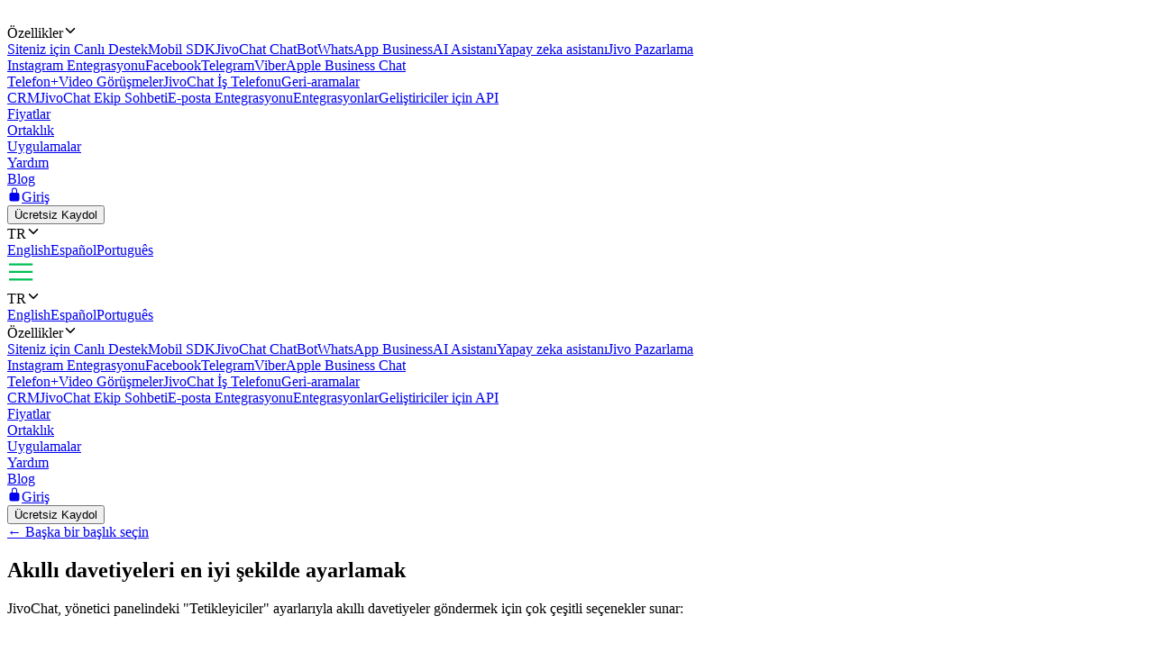

--- FILE ---
content_type: text/html; charset=utf-8
request_url: https://www.jivochat.com.tr/help/triggers/tuning-triggers.html
body_size: 29152
content:
<!DOCTYPE html><html lang="tr" class="root"><head><meta charSet="utf-8" data-next-head=""/><title data-next-head="">Akıllı davetiyeleri en iyi şekilde ayarlamak</title><meta name="description" content="Akıllı davetiyeleri en iyi şekilde ayarlamak" data-next-head=""/><meta property="twitter:description" content="Akıllı davetiyeleri en iyi şekilde ayarlamak" data-next-head=""/><meta name="robots" content="noodp, noydir" data-next-head=""/><link rel="canonical" href="https://www.jivochat.com.tr/help/triggers/tuning-triggers.html" data-next-head=""/><meta content="IE=edge" http-equiv="X-UA-Compatible" data-next-head=""/><meta content="width=device-width,initial-scale=1.0,minimum-scale=1.0,maximum-scale=1.5" name="viewport" data-next-head=""/><meta content="telephone=no" name="format-detection" data-next-head=""/><meta name="HandheldFriendly" content="true" data-next-head=""/><meta name="apple-itunes-app" content="app-id=898216971" data-next-head=""/><meta property="og:title" content="Akıllı davetiyeleri en iyi şekilde ayarlamak" data-next-head=""/><meta property="og:description" content="Akıllı davetiyeleri en iyi şekilde ayarlamak" data-next-head=""/><meta property="og:image" content="/images/layout/og/card-tr.png" data-next-head=""/><meta property="og:url" content="https://www.jivochat.com.tr/help/triggers/tuning-triggers.html" data-next-head=""/><meta property="og:image:type" content="image/png" data-next-head=""/><meta property="og:image:width" content="1200" data-next-head=""/><meta property="og:image:height" content="630" data-next-head=""/><link rel="preconnect" href="https://code-jvs.jivosite.com" crossorigin="anonymous" data-next-head=""/><link rel="preconnect" href="https://images.jivosite.com" crossorigin="anonymous" data-next-head=""/><link rel="preconnect" href="https://www.facebook.com" crossorigin="anonymous" data-next-head=""/><link rel="preconnect" href="https://connect.facebook.net" crossorigin="anonymous" data-next-head=""/><link rel="preconnect" href="https://www.googletagmanager.com" crossorigin="anonymous" data-next-head=""/><link rel="preconnect" href="https://pagead2.googlesyndication.com" crossorigin="anonymous" data-next-head=""/><link rel="preconnect" href="https://analytics.ahrefs.com" crossorigin="anonymous" data-next-head=""/><link rel="dns-prefetch" href="https://code-jvs.jivosite.com" data-next-head=""/><link rel="dns-prefetch" href="https://images.jivosite.com" data-next-head=""/><link rel="dns-prefetch" href="https://www.facebook.com" data-next-head=""/><link rel="dns-prefetch" href="https://connect.facebook.net" data-next-head=""/><link rel="dns-prefetch" href="https://www.googletagmanager.com" data-next-head=""/><link rel="dns-prefetch" href="https://pagead2.googlesyndication.com" data-next-head=""/><link rel="dns-prefetch" href="https://analytics.ahrefs.com" data-next-head=""/><link rel="icon" href="/favicon.ico" sizes="32x32" data-next-head=""/><link rel="icon" href="/favicon.svg" type="image/svg+xml" data-next-head=""/><link rel="apple-touch-icon" sizes="180x180" href="/favicons/apple-touch-icon-180x180.png" data-next-head=""/><link rel="manifest" href="/favicons/manifest.json" data-next-head=""/><meta name="theme-color" content="#ffffff" data-next-head=""/><link rel="preload" href="/images/layout/logo/jivochat_regular.svg" as="image" data-next-head=""/><link rel="preload" href="/images/layout/submenu/submenu_features.svg" as="image" data-next-head=""/><link rel="preload" href="/images/layout/submenu/submenu_mobilesdk.svg" as="image" data-next-head=""/><link rel="preload" href="/images/layout/submenu/submenu_chatbots.svg" as="image" data-next-head=""/><link rel="preload" href="/images/layout/submenu/submenu_whatsapp.svg" as="image" data-next-head=""/><link rel="preload" href="/images/layout/submenu/submenu_ai-agent.svg" as="image" data-next-head=""/><link rel="preload" href="/images/layout/submenu/submenu_ai-assistant.svg" as="image" data-next-head=""/><link rel="preload" href="/images/layout/submenu/submenu_jivo-marketing.svg" as="image" data-next-head=""/><link rel="preload" href="/images/layout/submenu/submenu_instagram.svg" as="image" data-next-head=""/><link rel="preload" href="/images/layout/submenu/submenu_facebook.svg" as="image" data-next-head=""/><link rel="preload" href="/images/layout/submenu/submenu_telegram.svg" as="image" data-next-head=""/><link rel="preload" href="/images/layout/submenu/submenu_viber.svg" as="image" data-next-head=""/><link rel="preload" href="/images/layout/submenu/submenu_business-chat.svg" as="image" data-next-head=""/><link rel="preload" href="/images/layout/submenu/submenu_telephony_module.svg" as="image" data-next-head=""/><link rel="preload" href="/images/layout/submenu/submenu_video_calls.svg" as="image" data-next-head=""/><link rel="preload" href="/images/layout/submenu/submenu_telephony.svg" as="image" data-next-head=""/><link rel="preload" href="/images/layout/submenu/submenu_calls.svg" as="image" data-next-head=""/><link rel="preload" href="/images/layout/submenu/submenu_crm.svg" as="image" data-next-head=""/><link rel="preload" href="/images/layout/submenu/submenu_teamchats.svg" as="image" data-next-head=""/><link rel="preload" href="/images/layout/submenu/submenu_email.svg" as="image" data-next-head=""/><link rel="preload" href="/images/layout/submenu/submenu_integrations.svg" as="image" data-next-head=""/><link rel="preload" href="/images/layout/submenu/submenu_docs.svg" as="image" data-next-head=""/><link rel="preload" href="/_next/static/css/88a444934c9f16cb.css" as="style"/><link rel="stylesheet" href="/_next/static/css/88a444934c9f16cb.css" data-n-g=""/><link rel="preload" href="/_next/static/css/bd12fe468267d7ea.css" as="style"/><link rel="stylesheet" href="/_next/static/css/bd12fe468267d7ea.css" data-n-p=""/><link rel="preload" href="/_next/static/css/db13dc6bba09e473.css" as="style"/><link rel="stylesheet" href="/_next/static/css/db13dc6bba09e473.css" data-n-p=""/><noscript data-n-css=""></noscript><script defer="" nomodule="" src="/_next/static/chunks/polyfills-42372ed130431b0a.js"></script><script src="/_next/static/chunks/webpack-798d1cb85a676baa.js" defer=""></script><script src="/_next/static/chunks/framework-39434eae1da56b1d.js" defer=""></script><script src="/_next/static/chunks/main-f82dbfab07398e0f.js" defer=""></script><script src="/_next/static/chunks/pages/_app-3b2c87e208f4ff13.js" defer=""></script><script src="/_next/static/chunks/2e6f1b4f-d8530ae648c93ec8.js" defer=""></script><script src="/_next/static/chunks/7125-1f3acbbf9c4b45f0.js" defer=""></script><script src="/_next/static/chunks/63050-63432c19e15ff939.js" defer=""></script><script src="/_next/static/chunks/4872-bf4fe9d6ec7afb8f.js" defer=""></script><script src="/_next/static/chunks/71849-cffc516e613d0c0a.js" defer=""></script><script src="/_next/static/chunks/81493-e93d7aac7c17fe9e.js" defer=""></script><script src="/_next/static/chunks/16523-b93cbace5322122c.js" defer=""></script><script src="/_next/static/chunks/38229-f783a80c48fa4a53.js" defer=""></script><script src="/_next/static/chunks/34424-561d39ff8c52765c.js" defer=""></script><script src="/_next/static/chunks/pages/help/%5Bcategory%5D/%5Bslug%5D-f7e456cc35674008.js" defer=""></script><script src="/_next/static/vJqAQM8JIw5JDdpDT7Xa4/_buildManifest.js" defer=""></script><script src="/_next/static/vJqAQM8JIw5JDdpDT7Xa4/_ssgManifest.js" defer=""></script><style data-styled="" data-styled-version="6.1.8">.fQwdZl{width:100%;}/*!sc*/
data-styled.g1[id="sc-55ac2259-0"]{content:"eawTcS,fQwdZl,"}/*!sc*/
.gOLjxG{gap:var(--grid-gap);justify-content:space-between;align-items:center;}/*!sc*/
.kGynrz{gap:0;justify-content:flex-end;align-items:center;}/*!sc*/
.dOiLVU{gap:var(--grid-gap);justify-content:flex-end;align-items:center;}/*!sc*/
.hrvmIE{gap:var(--grid-gap);justify-content:flex-end;}/*!sc*/
.dMPBBF{align-items:center;}/*!sc*/
@media (min-width: 761px){.dMPBBF{gap:calc(3 * var(--grid-gap));}}/*!sc*/
@media (max-width: 760px){.dMPBBF{flex-direction:column;}}/*!sc*/
@media (min-width: 761px){.dMPBBF{flex-direction:row;}}/*!sc*/
.cOstUM{gap:var(--grid-gap);}/*!sc*/
@media (max-width: 760px){.cOstUM{justify-content:center;}}/*!sc*/
data-styled.g2[id="sc-a5e13634-0"]{content:"gOLjxG,kGynrz,dOiLVU,hrvmIE,dMPBBF,cOstUM,"}/*!sc*/
.TNMiX{flex-grow:1;}/*!sc*/
@media (max-width: 760px){.djXjmy{width:100%;}}/*!sc*/
@media (min-width: 761px){.djXjmy{width:22%;}}/*!sc*/
data-styled.g3[id="sc-ed10f820-0"]{content:"fKSZrY,TNMiX,djXjmy,"}/*!sc*/
.jZMgmn{padding:calc(2 * var(--grid-gap)) 0 0;}/*!sc*/
.kugYQb{padding:var(--grid-gap) 0 0;}/*!sc*/
.dGaRrP{padding:0 calc(2 * var(--grid-gap));}/*!sc*/
.gXcWmA{padding:var(--grid-gap) calc(2 * var(--grid-gap)) 0;}/*!sc*/
.cEOel{padding:calc(4 * var(--grid-gap)) 0 0;}/*!sc*/
.jpWGYb{padding:0 0 var(--grid-gap);}/*!sc*/
.ljptLF{padding:calc(0.2 * var(--grid-gap)) 0;}/*!sc*/
.kpkgYW{padding:calc(3 * var(--grid-gap)) 0 calc(5 * var(--grid-gap));}/*!sc*/
@media (max-width: 760px){.wczdh{padding:calc(1.5 * var(--grid-gap)) 0 0;}}/*!sc*/
.dgdOnG{padding:0 0 calc(0.5 * var(--grid-gap));}/*!sc*/
data-styled.g4[id="sc-ac1dc1b3-0"]{content:"jZMgmn,kugYQb,dGaRrP,gXcWmA,cEOel,jpWGYb,ljptLF,kpkgYW,wczdh,dgdOnG,"}/*!sc*/
@media (max-width: 760px){.gxoWSV{grid-gap:var(--grid-gap);}}/*!sc*/
@media (min-width: 761px) and (max-width: 1225px){.gxoWSV{grid-gap:var(--grid-gap);}}/*!sc*/
@media (min-width: 1226px){.gxoWSV{grid-gap:calc(4 * var(--grid-gap));}}/*!sc*/
@media (max-width: 760px){.gxoWSV{grid-template-columns:repeat(1, [col] 1fr);}}/*!sc*/
@media (min-width: 761px) and (max-width: 1225px){.gxoWSV{grid-template-columns:repeat(4, [col] 1fr);}}/*!sc*/
@media (min-width: 1226px){.gxoWSV{grid-template-columns:repeat(13, [col] 1fr);}}/*!sc*/
.iCIWln{grid-gap:var(--grid-gap);grid-template-columns:repeat(12, [col] 1fr);}/*!sc*/
.emhbrB{grid-gap:var(--grid-gap);grid-template-columns:repeat(5, [col] 1fr);}/*!sc*/
data-styled.g5[id="sc-a2135f3a-0"]{content:"gxoWSV,iCIWln,emhbrB,"}/*!sc*/
.dfrcrG{align-self:auto;}/*!sc*/
@media (max-width: 760px){.dfrcrG{grid-column:span 1;}}/*!sc*/
@media (min-width: 761px){.dfrcrG{grid-column:span 3;}}/*!sc*/
.iIlApw{align-self:auto;}/*!sc*/
@media (max-width: 760px){.iIlApw{grid-column:span 12;}}/*!sc*/
@media (min-width: 761px){.iIlApw{grid-column:span 7;}}/*!sc*/
.eLkdmK{align-self:auto;}/*!sc*/
@media (max-width: 760px){.eLkdmK{grid-column:span 12;}}/*!sc*/
@media (min-width: 761px){.eLkdmK{grid-column:span 1;}}/*!sc*/
.fSAiBy{align-self:flex-start;}/*!sc*/
@media (max-width: 760px){.fSAiBy{grid-column:span 12;}}/*!sc*/
@media (min-width: 761px){.fSAiBy{grid-column:span 4;}}/*!sc*/
.dVkNgU{align-self:flex-start;}/*!sc*/
@media (max-width: 760px){.dVkNgU{grid-column:span 12;}}/*!sc*/
@media (min-width: 761px){.dVkNgU{grid-column:span 6;}}/*!sc*/
.cfgKyY{align-self:auto;}/*!sc*/
@media (max-width: 760px){.cfgKyY{grid-column:span 12;}}/*!sc*/
.jNdlGX{align-self:auto;}/*!sc*/
@media (max-width: 760px){.jNdlGX{grid-column:span 12;}}/*!sc*/
@media (min-width: 761px){.jNdlGX{grid-column:span 4;}}/*!sc*/
data-styled.g6[id="sc-de5046a6-0"]{content:"dfrcrG,iIlApw,eLkdmK,fSAiBy,dVkNgU,cfgKyY,jNdlGX,"}/*!sc*/
.fVWWUe{padding:calc(2 * var(--grid-gap)) 0 0;}/*!sc*/
.cZXzfi{padding:calc(2 * var(--grid-gap));}/*!sc*/
@media (max-width: 760px){.iAGytx{padding:calc(2 * var(--grid-gap));}}/*!sc*/
@media (min-width: 761px){.iAGytx{padding:calc(2 * var(--grid-gap)) calc(2 * var(--grid-gap));}}/*!sc*/
data-styled.g7[id="sc-8a90e47c-0"]{content:"fVWWUe,cZXzfi,iAGytx,"}/*!sc*/
</style></head><body><div id="__next"><div class="theme_jv-theme___uW6Z jv-theme_light __className_9c3223"><header class="header_header__Ymsr6"><div class="wrapper_wrapper__odOwU header_header__wrapper__PCCNS"><div class="sc-a5e13634-0 gOLjxG flex_container__cK53T"><div class="sc-ed10f820-0 fKSZrY"><a class="logo_logo__eehtX link" href="https://www.jivochat.com.tr/"><img alt="" width="130" height="36" decoding="async" data-nimg="1" class="image_image__SremO" style="color:transparent" src="/images/layout/logo/jivochat_regular.svg"/></a></div><div class="sc-ed10f820-0 fKSZrY"><div class="sc-a5e13634-0 kGynrz header_menuDesktop__iuur1 flex_container__cK53T"><div class="header_menuItem__1G50G"><div class="typo_typo__6jBA6 typo_variant_small__9ca5C typo_weight_normal__Jv8kV"><div><div class="dropdown_dropdown__jjTS6 header_features__EY2Iz" data-hover="false"><div class="dropdown_switch__DKlHT header_menuLink__es8ua" role="button" tabindex="0" aria-haspopup="true" aria-expanded="false"><span class="dropdown_switch__label__ijjUd">Özellikler</span><svg stroke="currentColor" fill="currentColor" stroke-width="0" viewBox="0 0 512 512" class="dropdown_switch__arrow__4Nd3e" aria-hidden="true" height="1em" width="1em" xmlns="http://www.w3.org/2000/svg"><path fill="none" stroke-linecap="round" stroke-linejoin="round" stroke-width="48" d="m112 184 144 144 144-144"></path></svg></div><div class="dropdown__menu  features__dropdown"><div class="sc-a2135f3a-0 gxoWSV grid_container__lptRz"><div class="sc-de5046a6-0 dfrcrG header_features__submenuColumn__RhL0l"><a class="header_features__submenuLink__p5mAE header_menuLink__es8ua link" href="https://www.jivochat.com.tr/features/"><span class="header_features__submenuIcon__B6kVt"><img alt="" width="32" height="32" decoding="async" data-nimg="1" class="image_image__SremO" style="color:transparent" src="/images/layout/submenu/submenu_features.svg"/></span>Siteniz için Canlı Destek</a><a class="header_features__submenuLink__p5mAE header_menuLink__es8ua link" href="https://www.jivochat.com.tr/mobilesdk/"><span class="header_features__submenuIcon__B6kVt"><img alt="" width="32" height="32" decoding="async" data-nimg="1" class="image_image__SremO" style="color:transparent" src="/images/layout/submenu/submenu_mobilesdk.svg"/></span>Mobil SDK</a><a class="header_features__submenuLink__p5mAE header_menuLink__es8ua link" href="https://www.jivochat.com.tr/chatbots/"><span class="header_features__submenuIcon__B6kVt"><img alt="" width="32" height="32" decoding="async" data-nimg="1" class="image_image__SremO" style="color:transparent" src="/images/layout/submenu/submenu_chatbots.svg"/></span>JivoChat ChatBot</a><a class="header_features__submenuLink__p5mAE header_menuLink__es8ua link" href="https://www.jivochat.com.tr/whatsapp/"><span class="header_features__submenuIcon__B6kVt"><img alt="" width="32" height="32" decoding="async" data-nimg="1" class="image_image__SremO" style="color:transparent" src="/images/layout/submenu/submenu_whatsapp.svg"/></span>WhatsApp Business</a><a href="/ai-agent" class="header_features__submenuLink__p5mAE header_menuLink__es8ua link"><span class="header_features__submenuIcon__B6kVt"><img alt="" width="32" height="32" decoding="async" data-nimg="1" class="image_image__SremO" style="color:transparent" src="/images/layout/submenu/submenu_ai-agent.svg"/></span>AI Asistanı</a><a class="header_features__submenuLink__p5mAE header_menuLink__es8ua link" href="https://www.jivochat.com.tr/ai-assistant/"><span class="header_features__submenuIcon__B6kVt"><img alt="" width="32" height="32" decoding="async" data-nimg="1" class="image_image__SremO" style="color:transparent" src="/images/layout/submenu/submenu_ai-assistant.svg"/></span>Yapay zeka asistanı</a><a class="header_features__submenuLink__p5mAE header_menuLink__es8ua link" href="https://www.jivochat.com.tr/jivo-marketing/"><span class="header_features__submenuIcon__B6kVt"><img alt="" width="32" height="32" decoding="async" data-nimg="1" class="image_image__SremO" style="color:transparent" src="/images/layout/submenu/submenu_jivo-marketing.svg"/></span>Jivo Pazarlama</a></div><div class="sc-de5046a6-0 dfrcrG header_features__submenuColumn__RhL0l"><a class="header_features__submenuLink__p5mAE header_menuLink__es8ua link" href="https://www.jivochat.com.tr/instagram/"><span class="header_features__submenuIcon__B6kVt"><img alt="" width="32" height="32" decoding="async" data-nimg="1" class="image_image__SremO" style="color:transparent" src="/images/layout/submenu/submenu_instagram.svg"/></span>Instagram Entegrasyonu</a><a class="header_features__submenuLink__p5mAE header_menuLink__es8ua link" href="https://www.jivochat.com.tr/facebook/"><span class="header_features__submenuIcon__B6kVt"><img alt="" width="32" height="32" decoding="async" data-nimg="1" class="image_image__SremO" style="color:transparent" src="/images/layout/submenu/submenu_facebook.svg"/></span>Facebook</a><a class="header_features__submenuLink__p5mAE header_menuLink__es8ua link" href="https://www.jivochat.com.tr/telegram/"><span class="header_features__submenuIcon__B6kVt"><img alt="" width="32" height="32" decoding="async" data-nimg="1" class="image_image__SremO" style="color:transparent" src="/images/layout/submenu/submenu_telegram.svg"/></span>Telegram</a><a class="header_features__submenuLink__p5mAE header_menuLink__es8ua link" href="https://www.jivochat.com.tr/viber/"><span class="header_features__submenuIcon__B6kVt"><img alt="" width="32" height="32" decoding="async" data-nimg="1" class="image_image__SremO" style="color:transparent" src="/images/layout/submenu/submenu_viber.svg"/></span>Viber</a><a class="header_features__submenuLink__p5mAE header_menuLink__es8ua link" href="https://www.jivochat.com.tr/business-chat/"><span class="header_features__submenuIcon__B6kVt"><img alt="" width="32" height="32" decoding="async" data-nimg="1" class="image_image__SremO" style="color:transparent" src="/images/layout/submenu/submenu_business-chat.svg"/></span>Apple Business Chat</a></div><div class="sc-de5046a6-0 dfrcrG header_features__submenuColumn__RhL0l"><a class="header_features__submenuLink__p5mAE header_menuLink__es8ua link" href="https://www.jivochat.com.tr/telephony_module/"><span class="header_features__submenuIcon__B6kVt"><img alt="" width="32" height="32" decoding="async" data-nimg="1" class="image_image__SremO" style="color:transparent" src="/images/layout/submenu/submenu_telephony_module.svg"/></span>Telefon+</a><a class="header_features__submenuLink__p5mAE header_menuLink__es8ua link" href="https://www.jivochat.com.tr/video_calls/"><span class="header_features__submenuIcon__B6kVt"><img alt="" width="32" height="32" decoding="async" data-nimg="1" class="image_image__SremO" style="color:transparent" src="/images/layout/submenu/submenu_video_calls.svg"/></span>Video Görüşmeler</a><a class="header_features__submenuLink__p5mAE header_menuLink__es8ua link" href="https://www.jivochat.com.tr/telephony/"><span class="header_features__submenuIcon__B6kVt"><img alt="" width="32" height="32" decoding="async" data-nimg="1" class="image_image__SremO" style="color:transparent" src="/images/layout/submenu/submenu_telephony.svg"/></span>JivoChat İş Telefonu</a><a class="header_features__submenuLink__p5mAE header_menuLink__es8ua link" href="https://www.jivochat.com.tr/calls/"><span class="header_features__submenuIcon__B6kVt"><img alt="" width="32" height="32" decoding="async" data-nimg="1" class="image_image__SremO" style="color:transparent" src="/images/layout/submenu/submenu_calls.svg"/></span>Geri-aramalar</a></div><div class="sc-de5046a6-0 dfrcrG header_features__submenuColumn__RhL0l"><a class="header_features__submenuLink__p5mAE header_menuLink__es8ua link" href="https://www.jivochat.com.tr/crm/"><span class="header_features__submenuIcon__B6kVt"><img alt="" width="32" height="32" decoding="async" data-nimg="1" class="image_image__SremO" style="color:transparent" src="/images/layout/submenu/submenu_crm.svg"/></span>CRM</a><a class="header_features__submenuLink__p5mAE header_menuLink__es8ua link" href="https://www.jivochat.com.tr/teamchats/"><span class="header_features__submenuIcon__B6kVt"><img alt="" width="32" height="32" decoding="async" data-nimg="1" class="image_image__SremO" style="color:transparent" src="/images/layout/submenu/submenu_teamchats.svg"/></span>JivoChat Ekip Sohbeti</a><a class="header_features__submenuLink__p5mAE header_menuLink__es8ua link" href="https://www.jivochat.com.tr/email/"><span class="header_features__submenuIcon__B6kVt"><img alt="" width="32" height="32" decoding="async" data-nimg="1" class="image_image__SremO" style="color:transparent" src="/images/layout/submenu/submenu_email.svg"/></span>E-posta Entegrasyonu</a><a class="header_features__submenuLink__p5mAE header_menuLink__es8ua link" href="https://www.jivochat.com.tr/integrations/"><span class="header_features__submenuIcon__B6kVt"><img alt="" width="32" height="32" decoding="async" data-nimg="1" class="image_image__SremO" style="color:transparent" src="/images/layout/submenu/submenu_integrations.svg"/></span>Entegrasyonlar</a><a class="header_features__submenuLink__p5mAE header_menuLink__es8ua link" href="https://www.jivochat.com.tr/docs/"><span class="header_features__submenuIcon__B6kVt"><img alt="" width="32" height="32" decoding="async" data-nimg="1" class="image_image__SremO" style="color:transparent" src="/images/layout/submenu/submenu_docs.svg"/></span>Geliştiriciler için API</a></div></div></div></div></div></div></div><div class="header_menuItem__1G50G"><div class="typo_typo__6jBA6 typo_variant_small__9ca5C typo_weight_normal__Jv8kV"><a class="header_menuLink__es8ua link" href="https://www.jivochat.com.tr/pricing/">Fiyatlar</a></div></div><div class="header_menuItem__1G50G"><div class="typo_typo__6jBA6 typo_variant_small__9ca5C typo_weight_normal__Jv8kV"><a class="header_menuLink__es8ua link" href="https://www.jivochat.com.tr/partnership/">Ortaklık</a></div></div><div class="header_menuItem__1G50G"><div class="typo_typo__6jBA6 typo_variant_small__9ca5C typo_weight_normal__Jv8kV"><a class="header_menuLink__es8ua link" href="https://www.jivochat.com.tr/apps/">Uygulamalar</a></div></div><div class="header_menuItem__1G50G"><div class="typo_typo__6jBA6 typo_variant_small__9ca5C typo_weight_normal__Jv8kV"><a class="header_menuLink__es8ua link" href="https://www.jivochat.com.tr/help/">Yardım</a></div></div><div class="header_menuItem__1G50G"><div class="typo_typo__6jBA6 typo_variant_small__9ca5C typo_weight_normal__Jv8kV"><a href="/blog" class="header_menuLink__es8ua link">Blog</a></div></div><div class="header_menuItem__1G50G header_login__1Ia_q"><div class="typo_typo__6jBA6 typo_variant_small__9ca5C typo_weight_normal__Jv8kV"><a class="header_menuLink__es8ua link" href="https://www.jivochat.com.tr/"><span><svg stroke="currentColor" fill="currentColor" stroke-width="0" viewBox="0 0 512 512" class="header_login__icon__lpABX" width="1em" height="1em" xmlns="http://www.w3.org/2000/svg"><path d="M368 192h-16v-80a96 96 0 1 0-192 0v80h-16a64.07 64.07 0 0 0-64 64v176a64.07 64.07 0 0 0 64 64h224a64.07 64.07 0 0 0 64-64V256a64.07 64.07 0 0 0-64-64zm-48 0H192v-80a64 64 0 1 1 128 0z"></path></svg>Giriş</span></a></div></div><div class="header_menuItem__1G50G"><div class="typo_typo__6jBA6 typo_variant_small__9ca5C typo_weight_normal__Jv8kV"><a class="link" href="https://www.jivochat.com.tr/"><div class="sc-55ac2259-0 eawTcS button_buttonContainer__54cYk"><button class="button_button__NL__m button_size_s__uJBcd button_variant_accent__4gCzh">Ücretsiz Kaydol</button></div></a></div></div><div class="header_menuItem__1G50G header_langSwitcher__Pdfjx"><div class="typo_typo__6jBA6 typo_variant_small__9ca5C typo_weight_normal__Jv8kV"><div><div class="dropdown_dropdown__jjTS6" data-hover="false"><div class="dropdown_switch__DKlHT header_langSwitcher__link__iNLSl header_menuLink__es8ua" role="button" tabindex="0" aria-haspopup="true" aria-expanded="false"><span class="dropdown_switch__label__ijjUd">TR</span><svg stroke="currentColor" fill="currentColor" stroke-width="0" viewBox="0 0 512 512" class="dropdown_switch__arrow__4Nd3e" aria-hidden="true" height="1em" width="1em" xmlns="http://www.w3.org/2000/svg"><path fill="none" stroke-linecap="round" stroke-linejoin="round" stroke-width="48" d="m112 184 144 144 144-144"></path></svg></div><div class="dropdown__menu  "><a href="https://www.jivochat.com/help/" class="header_menuLink__es8ua header_langSwitcher__option__2O_lu link">English</a><a href="https://www.jivochat.es/help/" class="header_menuLink__es8ua header_langSwitcher__option__2O_lu link">Español</a><a href="https://www.jivochat.com.br/help/" class="header_menuLink__es8ua header_langSwitcher__option__2O_lu link">Português</a></div></div></div></div></div></div><div class="sc-a5e13634-0 dOiLVU header_menuMobileToggleIcon__QlKXT flex_container__cK53T"><svg xmlns="http://www.w3.org/2000/svg" xml:space="preserve" width="30" height="30" fill="#00bf54" viewBox="0 0 64 64"><g class="burger_svg__menu"><path d="M4 11.5h56v4.8H4zM4 29.5h56v4.8H4zM4 47.7h56v4.8H4z"></path></g></svg></div></div><div class="header_menuMobile__DN3xF"><div class="header_menuItem__1G50G header_langSwitcher__Pdfjx"><div class="typo_typo__6jBA6 typo_variant_small__9ca5C typo_weight_normal__Jv8kV"><div><div class="dropdown_dropdown__jjTS6" data-hover="false"><div class="dropdown_switch__DKlHT header_langSwitcher__link__iNLSl header_menuLink__es8ua" role="button" tabindex="0" aria-haspopup="true" aria-expanded="false"><span class="dropdown_switch__label__ijjUd">TR</span><svg stroke="currentColor" fill="currentColor" stroke-width="0" viewBox="0 0 512 512" class="dropdown_switch__arrow__4Nd3e" aria-hidden="true" height="1em" width="1em" xmlns="http://www.w3.org/2000/svg"><path fill="none" stroke-linecap="round" stroke-linejoin="round" stroke-width="48" d="m112 184 144 144 144-144"></path></svg></div><div class="dropdown__menu  "><a href="https://www.jivochat.com/help/" class="header_menuLink__es8ua header_langSwitcher__option__2O_lu link">English</a><a href="https://www.jivochat.es/help/" class="header_menuLink__es8ua header_langSwitcher__option__2O_lu link">Español</a><a href="https://www.jivochat.com.br/help/" class="header_menuLink__es8ua header_langSwitcher__option__2O_lu link">Português</a></div></div></div></div></div><div class="header_menuItem__1G50G"><div class="typo_typo__6jBA6 typo_variant_small__9ca5C typo_weight_normal__Jv8kV"><div><div class="dropdown_dropdown__jjTS6 header_features__EY2Iz" data-hover="false"><div class="dropdown_switch__DKlHT header_menuLink__es8ua" role="button" tabindex="0" aria-haspopup="true" aria-expanded="false"><span class="dropdown_switch__label__ijjUd">Özellikler</span><svg stroke="currentColor" fill="currentColor" stroke-width="0" viewBox="0 0 512 512" class="dropdown_switch__arrow__4Nd3e" aria-hidden="true" height="1em" width="1em" xmlns="http://www.w3.org/2000/svg"><path fill="none" stroke-linecap="round" stroke-linejoin="round" stroke-width="48" d="m112 184 144 144 144-144"></path></svg></div><div class="dropdown__menu  features__dropdown"><div class="sc-a2135f3a-0 gxoWSV grid_container__lptRz"><div class="sc-de5046a6-0 dfrcrG header_features__submenuColumn__RhL0l"><a class="header_features__submenuLink__p5mAE header_menuLink__es8ua link" href="https://www.jivochat.com.tr/features/"><span class="header_features__submenuIcon__B6kVt"><img alt="" width="32" height="32" decoding="async" data-nimg="1" class="image_image__SremO" style="color:transparent" src="/images/layout/submenu/submenu_features.svg"/></span>Siteniz için Canlı Destek</a><a class="header_features__submenuLink__p5mAE header_menuLink__es8ua link" href="https://www.jivochat.com.tr/mobilesdk/"><span class="header_features__submenuIcon__B6kVt"><img alt="" width="32" height="32" decoding="async" data-nimg="1" class="image_image__SremO" style="color:transparent" src="/images/layout/submenu/submenu_mobilesdk.svg"/></span>Mobil SDK</a><a class="header_features__submenuLink__p5mAE header_menuLink__es8ua link" href="https://www.jivochat.com.tr/chatbots/"><span class="header_features__submenuIcon__B6kVt"><img alt="" width="32" height="32" decoding="async" data-nimg="1" class="image_image__SremO" style="color:transparent" src="/images/layout/submenu/submenu_chatbots.svg"/></span>JivoChat ChatBot</a><a class="header_features__submenuLink__p5mAE header_menuLink__es8ua link" href="https://www.jivochat.com.tr/whatsapp/"><span class="header_features__submenuIcon__B6kVt"><img alt="" width="32" height="32" decoding="async" data-nimg="1" class="image_image__SremO" style="color:transparent" src="/images/layout/submenu/submenu_whatsapp.svg"/></span>WhatsApp Business</a><a href="/ai-agent" class="header_features__submenuLink__p5mAE header_menuLink__es8ua link"><span class="header_features__submenuIcon__B6kVt"><img alt="" width="32" height="32" decoding="async" data-nimg="1" class="image_image__SremO" style="color:transparent" src="/images/layout/submenu/submenu_ai-agent.svg"/></span>AI Asistanı</a><a class="header_features__submenuLink__p5mAE header_menuLink__es8ua link" href="https://www.jivochat.com.tr/ai-assistant/"><span class="header_features__submenuIcon__B6kVt"><img alt="" width="32" height="32" decoding="async" data-nimg="1" class="image_image__SremO" style="color:transparent" src="/images/layout/submenu/submenu_ai-assistant.svg"/></span>Yapay zeka asistanı</a><a class="header_features__submenuLink__p5mAE header_menuLink__es8ua link" href="https://www.jivochat.com.tr/jivo-marketing/"><span class="header_features__submenuIcon__B6kVt"><img alt="" width="32" height="32" decoding="async" data-nimg="1" class="image_image__SremO" style="color:transparent" src="/images/layout/submenu/submenu_jivo-marketing.svg"/></span>Jivo Pazarlama</a></div><div class="sc-de5046a6-0 dfrcrG header_features__submenuColumn__RhL0l"><a class="header_features__submenuLink__p5mAE header_menuLink__es8ua link" href="https://www.jivochat.com.tr/instagram/"><span class="header_features__submenuIcon__B6kVt"><img alt="" width="32" height="32" decoding="async" data-nimg="1" class="image_image__SremO" style="color:transparent" src="/images/layout/submenu/submenu_instagram.svg"/></span>Instagram Entegrasyonu</a><a class="header_features__submenuLink__p5mAE header_menuLink__es8ua link" href="https://www.jivochat.com.tr/facebook/"><span class="header_features__submenuIcon__B6kVt"><img alt="" width="32" height="32" decoding="async" data-nimg="1" class="image_image__SremO" style="color:transparent" src="/images/layout/submenu/submenu_facebook.svg"/></span>Facebook</a><a class="header_features__submenuLink__p5mAE header_menuLink__es8ua link" href="https://www.jivochat.com.tr/telegram/"><span class="header_features__submenuIcon__B6kVt"><img alt="" width="32" height="32" decoding="async" data-nimg="1" class="image_image__SremO" style="color:transparent" src="/images/layout/submenu/submenu_telegram.svg"/></span>Telegram</a><a class="header_features__submenuLink__p5mAE header_menuLink__es8ua link" href="https://www.jivochat.com.tr/viber/"><span class="header_features__submenuIcon__B6kVt"><img alt="" width="32" height="32" decoding="async" data-nimg="1" class="image_image__SremO" style="color:transparent" src="/images/layout/submenu/submenu_viber.svg"/></span>Viber</a><a class="header_features__submenuLink__p5mAE header_menuLink__es8ua link" href="https://www.jivochat.com.tr/business-chat/"><span class="header_features__submenuIcon__B6kVt"><img alt="" width="32" height="32" decoding="async" data-nimg="1" class="image_image__SremO" style="color:transparent" src="/images/layout/submenu/submenu_business-chat.svg"/></span>Apple Business Chat</a></div><div class="sc-de5046a6-0 dfrcrG header_features__submenuColumn__RhL0l"><a class="header_features__submenuLink__p5mAE header_menuLink__es8ua link" href="https://www.jivochat.com.tr/telephony_module/"><span class="header_features__submenuIcon__B6kVt"><img alt="" width="32" height="32" decoding="async" data-nimg="1" class="image_image__SremO" style="color:transparent" src="/images/layout/submenu/submenu_telephony_module.svg"/></span>Telefon+</a><a class="header_features__submenuLink__p5mAE header_menuLink__es8ua link" href="https://www.jivochat.com.tr/video_calls/"><span class="header_features__submenuIcon__B6kVt"><img alt="" width="32" height="32" decoding="async" data-nimg="1" class="image_image__SremO" style="color:transparent" src="/images/layout/submenu/submenu_video_calls.svg"/></span>Video Görüşmeler</a><a class="header_features__submenuLink__p5mAE header_menuLink__es8ua link" href="https://www.jivochat.com.tr/telephony/"><span class="header_features__submenuIcon__B6kVt"><img alt="" width="32" height="32" decoding="async" data-nimg="1" class="image_image__SremO" style="color:transparent" src="/images/layout/submenu/submenu_telephony.svg"/></span>JivoChat İş Telefonu</a><a class="header_features__submenuLink__p5mAE header_menuLink__es8ua link" href="https://www.jivochat.com.tr/calls/"><span class="header_features__submenuIcon__B6kVt"><img alt="" width="32" height="32" decoding="async" data-nimg="1" class="image_image__SremO" style="color:transparent" src="/images/layout/submenu/submenu_calls.svg"/></span>Geri-aramalar</a></div><div class="sc-de5046a6-0 dfrcrG header_features__submenuColumn__RhL0l"><a class="header_features__submenuLink__p5mAE header_menuLink__es8ua link" href="https://www.jivochat.com.tr/crm/"><span class="header_features__submenuIcon__B6kVt"><img alt="" width="32" height="32" decoding="async" data-nimg="1" class="image_image__SremO" style="color:transparent" src="/images/layout/submenu/submenu_crm.svg"/></span>CRM</a><a class="header_features__submenuLink__p5mAE header_menuLink__es8ua link" href="https://www.jivochat.com.tr/teamchats/"><span class="header_features__submenuIcon__B6kVt"><img alt="" width="32" height="32" decoding="async" data-nimg="1" class="image_image__SremO" style="color:transparent" src="/images/layout/submenu/submenu_teamchats.svg"/></span>JivoChat Ekip Sohbeti</a><a class="header_features__submenuLink__p5mAE header_menuLink__es8ua link" href="https://www.jivochat.com.tr/email/"><span class="header_features__submenuIcon__B6kVt"><img alt="" width="32" height="32" decoding="async" data-nimg="1" class="image_image__SremO" style="color:transparent" src="/images/layout/submenu/submenu_email.svg"/></span>E-posta Entegrasyonu</a><a class="header_features__submenuLink__p5mAE header_menuLink__es8ua link" href="https://www.jivochat.com.tr/integrations/"><span class="header_features__submenuIcon__B6kVt"><img alt="" width="32" height="32" decoding="async" data-nimg="1" class="image_image__SremO" style="color:transparent" src="/images/layout/submenu/submenu_integrations.svg"/></span>Entegrasyonlar</a><a class="header_features__submenuLink__p5mAE header_menuLink__es8ua link" href="https://www.jivochat.com.tr/docs/"><span class="header_features__submenuIcon__B6kVt"><img alt="" width="32" height="32" decoding="async" data-nimg="1" class="image_image__SremO" style="color:transparent" src="/images/layout/submenu/submenu_docs.svg"/></span>Geliştiriciler için API</a></div></div></div></div></div></div></div><div class="header_menuItem__1G50G"><div class="typo_typo__6jBA6 typo_variant_small__9ca5C typo_weight_normal__Jv8kV"><a class="header_menuLink__es8ua link" href="https://www.jivochat.com.tr/pricing/">Fiyatlar</a></div></div><div class="header_menuItem__1G50G"><div class="typo_typo__6jBA6 typo_variant_small__9ca5C typo_weight_normal__Jv8kV"><a class="header_menuLink__es8ua link" href="https://www.jivochat.com.tr/partnership/">Ortaklık</a></div></div><div class="header_menuItem__1G50G"><div class="typo_typo__6jBA6 typo_variant_small__9ca5C typo_weight_normal__Jv8kV"><a class="header_menuLink__es8ua link" href="https://www.jivochat.com.tr/apps/">Uygulamalar</a></div></div><div class="header_menuItem__1G50G"><div class="typo_typo__6jBA6 typo_variant_small__9ca5C typo_weight_normal__Jv8kV"><a class="header_menuLink__es8ua link" href="https://www.jivochat.com.tr/help/">Yardım</a></div></div><div class="header_menuItem__1G50G"><div class="typo_typo__6jBA6 typo_variant_small__9ca5C typo_weight_normal__Jv8kV"><a href="/blog" class="header_menuLink__es8ua link">Blog</a></div></div><div class="header_menuItem__1G50G header_login__1Ia_q"><div class="typo_typo__6jBA6 typo_variant_small__9ca5C typo_weight_normal__Jv8kV"><a class="header_menuLink__es8ua link" href="https://www.jivochat.com.tr/"><span><svg stroke="currentColor" fill="currentColor" stroke-width="0" viewBox="0 0 512 512" class="header_login__icon__lpABX" width="1em" height="1em" xmlns="http://www.w3.org/2000/svg"><path d="M368 192h-16v-80a96 96 0 1 0-192 0v80h-16a64.07 64.07 0 0 0-64 64v176a64.07 64.07 0 0 0 64 64h224a64.07 64.07 0 0 0 64-64V256a64.07 64.07 0 0 0-64-64zm-48 0H192v-80a64 64 0 1 1 128 0z"></path></svg>Giriş</span></a></div></div><div class="header_menuItem__1G50G"><div class="typo_typo__6jBA6 typo_variant_small__9ca5C typo_weight_normal__Jv8kV"><a class="link" href="https://www.jivochat.com.tr/"><div class="sc-55ac2259-0 eawTcS button_buttonContainer__54cYk"><button class="button_button__NL__m button_size_s__uJBcd button_variant_accent__4gCzh">Ücretsiz Kaydol</button></div></a></div></div></div></div></div></header><main><div class="wrapper_wrapper__odOwU help_body__vNqsk"><section class="sc-ac1dc1b3-0 jZMgmn"><div class="typo_typo__6jBA6 typo_variant_small__9ca5C typo_weight_semibold__yyO3U"><a class="link link_link_inherit__jUEcr" href="https://www.jivochat.com.tr/help/">← <!-- -->Başka bir başlık seçin</a></div></section><section class="sc-ac1dc1b3-0 kugYQb"><h1 class="typo_typo__6jBA6 typo_variant_h3__mn0mK">Akıllı davetiyeleri en iyi şekilde ayarlamak</h1></section><section class="sc-ac1dc1b3-0 kugYQb"><div class="sc-a2135f3a-0 iCIWln grid_container__lptRz"><div class="sc-de5046a6-0 iIlApw"><div class="text_text__G8tAs text_text_default__x3RTB"><p>JivoChat, yönetici panelindeki &quot;Tetikleyiciler&quot; ayarlarıyla akıllı davetiyeler göndermek için çok çeşitli seçenekler sunar:</p>
<p><img alt="" loading="lazy" width="0" height="0" decoding="async" data-nimg="1" class="imageS3_image__XlgGw mdx_image__ApD9K mdx_imageMaxHeight__qXxzB" style="color:transparent" sizes="100vw" srcSet="https://images.jivosite.com/help/TR/tuning_triggers/1.png?x-image-process=image%2Fresize%2Cw_640%2Fquality%2Cq_75%2Fformat%2Cwebp 640w, https://images.jivosite.com/help/TR/tuning_triggers/1.png?x-image-process=image%2Fresize%2Cw_1080%2Fquality%2Cq_75%2Fformat%2Cwebp 1080w, https://images.jivosite.com/help/TR/tuning_triggers/1.png?x-image-process=image%2Fresize%2Cw_1920%2Fquality%2Cq_65%2Fformat%2Cwebp 1920w" src="https://images.jivosite.com/help/TR/tuning_triggers/1.png?x-image-process=image%2Fresize%2Cw_1920%2Fquality%2Cq_65%2Fformat%2Cwebp"/></p>
<p>Tetikleyicilerin varsayılan ayarları, çoğu durumda en uygun seçenektir - ziyaretçiye, sitede 20 saniye kaldıktan sonra ve geçerli sayfada en az 10 saniye geçirdikten sonra, sohbet kutusu açılarak bir sohbet daveti metni gösterilir. Ziyaretçi farklı bir sayfaya giderse, bir sonraki davet en az bir dakika içinde gösterilir. Ancak, davetin ardından ziyaretçi X&#x27;e tıklayarak sohbet kutusunu kapatırsa, beş dakikadan daha uzun süre yeni davetiye görünmez. Varsayılan davet metni &quot;Merhaba! Size nasıl yardımcı olabilirim?&quot; şeklindedir.</p>
<p>Akıllı davetiyeler, statik bir sohbet düğmesi yerine, ziyaretçilerle etkileşmek ve onlarla konuşmak için daha etkilidir. Aynı zamanda, iyi düşünülmüş ayarlar standartlardan daha etkilidir. <strong>Neleri değişebilirirsiniz?</strong></p>
<p>Tetikleyicileri nasıl kurabileceğinizi <a class="link" href="https://www.jivochat.com.tr/help/triggers/how_to_set_up_triggers.html">bu makalede</a> bulabilirsiniz.</p>
<h2 id="ürünlerin-adlarına-veya-kategorilerine-bağlı-olarak-belirlenecek-davet-metni" class="typo_typo__6jBA6 typo_variant_h4__jp0m6 mdxHeading">Ürünlerin adlarına veya kategorilerine bağlı olarak belirlenecek davet metni<a class="anchor link" aria-hidden="true" tabindex="-1" href="https://www.jivochat.com.tr/help/triggers/tuning-triggers.html#%C3%BCr%C3%BCnlerin-adlar%C4%B1na-veya-kategorilerine-ba%C4%9Fl%C4%B1-olarak-belirlenecek-davet-metni"><span class="anchorSymbol">#</span></a></h2>
<p>Konuyla ilgili öncelikle <a href="https://www.jivochat.com.tr/help/triggers/set-up--triggers-for-different-pages-by-url.html" class="link">bu makalemizi</a> okumanızı öneririz. Bu yöntem, sanal mağazanızda belli tip ürün grupları için, onlara özel bir davet metni göstermenize yarar. Öncelikle yeni bir eylem eklemeniz gerekir, koşullardan biri bulunduğu sayfanın URL adresi(= veya içeriyorsa) veya bulunduğu sayfanın başlığı(= veya içeriyorsa) şeklinde olmalıdır.</p>
<p>Örneğin, sayfa başlığı &quot;ayakkabı&quot; kelimesini içeriyorsa, ilgili tetikleyici devreye girecekir. Sonuç olarak, ziyaretçinin hedef sayfasında olması halinde, o zaman bu sayfa için özel olarak bir davetiye tetiklenecektir. Buna ek olarak &quot;Her sayfada sohbet davetiyesi&quot; tetikleyicisine, özelleştirdiğiniz sayfada çalışmaması için bir koşul eklemelisiniz. İlgili tetikleyiciye bulunduğu sayfanın başlığı <strong>içermiyorsa</strong> &quot;ayakkabı&quot;şeklinde bir koşul eklemelisiniz. Bu sayede &quot;ayakkabı&quot; sayfalarında ayakkabılar ile ilgili davet metni, diğer sayfalarda &quot;Merhaba! Size nasıl yardımcı olabilirim?&quot; mesajı gözükecektir.</p>
<p>Ayakkabı sayfaları örneğini analiz edelim. Öncelikle, &quot;Eylem Ekle&quot; yi tıklayın ve yeni eylemimizi koşullarla doldurun.</p>
<ul>
<li>
<p>İlk şart zorunludur: &quot;Temsilciler çevrimiçiyse&quot; - &quot;Evet&quot;. Sohbet penceresinin çevrimiçi ve çevrimdışı modlarının koşullarını ayırmamıza olanak tanır.</p>
</li>
<li>
<p>İkinci şart ise: &quot;Sayfada geçirilen süre&quot;. Davetiyeyi bir süre sonra göstermek gerekir; dolayısıyla ziyaretçiye sayfanın içeriğini keşfetmesi için bir süre verirsiniz. Mesela 10 saniyeye kadar ayarlayın.</p>
</li>
<li>
<p>Üçüncü koşul isteğe bağlıdır: &quot;Sitede Geçirilen Süre&quot;. Siteyi ziyaret eden ziyaretçilerin  dizin içeriğini keşfetmek için en az on saniyeye ihtiyaçları vardır. Ancak hedef sayfayı bulan ziyaretçiler için bu gecikme koşulunu ayarlamak gerekli değildir.</p>
</li>
<li>
<p>Dördüncü ve beşinci koşullar şunlardır: &quot;Son akıllı davetiye üstünden geçen zaman&quot; ve &quot;JivoChat kutusu kapandığından itibaren geçen süre&quot;. Bu koşullar, her sayfada sohbet penceresinin açılmasını önleme ve ziyaretçileri rahatsız etmemeyi amaçlar. Neden iki şarta ihtiyacımız var? Son akıllı davetiyeden bu yana geçen süre, davetin en son açıldığı andan itibaren sayılır. Varsayılan ayar 60 saniyedir; bu, ziyaretçi hedef sayfaya geldiğinde, son aktif davet tarihinden itibaren 60 saniye geçene kadar yeni bir davetin açılmamasını sağlar. JivoChat kutusu kapatıldığından beri geçen süre ise, sohbet çarpı tuşuna basılarak kapatıldıysa, ziyaretçi rahatsız olmuş olabilir demektir, o halde bu süre öncekine göre daha uzun olmalıdır. Varsayılan değer 180 saniyedir.</p>
</li>
<li>
<p>Ve davet için en önemli sayfanın başlığında geçmesi gereken kelime/kelimeleri belirlemektir: örneğin bir &quot;ayakkabılar&quot;. Koşul şöyle olmalı: &quot;Bulunduğu sayfanın başlığı&quot;, &quot;ayakkabılar&quot; içeriyorsa, akıllı davetiyeyi göster.</p>
</li>
</ul>
<p><img alt="" loading="lazy" width="0" height="0" decoding="async" data-nimg="1" class="imageS3_image__XlgGw mdx_image__ApD9K mdx_imageMaxHeight__qXxzB" style="color:transparent" sizes="100vw" srcSet="https://images.jivosite.com/help/TR/tuning_triggers/2.png?x-image-process=image%2Fresize%2Cw_640%2Fquality%2Cq_75%2Fformat%2Cwebp 640w, https://images.jivosite.com/help/TR/tuning_triggers/2.png?x-image-process=image%2Fresize%2Cw_1080%2Fquality%2Cq_75%2Fformat%2Cwebp 1080w, https://images.jivosite.com/help/TR/tuning_triggers/2.png?x-image-process=image%2Fresize%2Cw_1920%2Fquality%2Cq_65%2Fformat%2Cwebp 1920w" src="https://images.jivosite.com/help/TR/tuning_triggers/2.png?x-image-process=image%2Fresize%2Cw_1920%2Fquality%2Cq_65%2Fformat%2Cwebp"/></p>
<p>Ve &quot;ayakabılar&quot; sayfasındaki ortak eylemi (Her Sayfada Akıllı Davetiye) önlemek için aşağıdaki koşulları eklemeliyiz:</p>
<p><img alt="" loading="lazy" width="0" height="0" decoding="async" data-nimg="1" class="imageS3_image__XlgGw mdx_image__ApD9K mdx_imageMaxHeight__qXxzB" style="color:transparent" sizes="100vw" srcSet="https://images.jivosite.com/help/TR/tuning_triggers/3.png?x-image-process=image%2Fresize%2Cw_640%2Fquality%2Cq_75%2Fformat%2Cwebp 640w, https://images.jivosite.com/help/TR/tuning_triggers/3.png?x-image-process=image%2Fresize%2Cw_1080%2Fquality%2Cq_75%2Fformat%2Cwebp 1080w, https://images.jivosite.com/help/TR/tuning_triggers/3.png?x-image-process=image%2Fresize%2Cw_1920%2Fquality%2Cq_65%2Fformat%2Cwebp 1920w" src="https://images.jivosite.com/help/TR/tuning_triggers/3.png?x-image-process=image%2Fresize%2Cw_1920%2Fquality%2Cq_65%2Fformat%2Cwebp"/></p>
<p>&quot;Bulunduğu sayfanın başlığı&quot; koşulu yerine, &quot;Bulunduğu sayfanın URL&#x27;si&quot; ni de kullanabilirsiniz. Çoğu durumda, ürünlerin adı URL adresinden alınabilir. Örneğin: <a href="http://supershop.com/%C3%BCr%C3%BCnler/ayakkab%C4%B1lar" class="link">http://supershop.com/ürünler/ayakkabılar</a> - gerekli sayfayı URL&#x27;de &quot;ayakkabılar&quot; kelimesiyle tanımlayabiliriz. URL, arama metnini de içerebilir, örneğin: <a href="http://supershop.com/?search=nike+ayakkab%C4%B1lar%C4%B1" class="link">http://supershop.com/?search=nike+ayakkabıları</a>. Her bir sonuç için davetiye oluşturabilirsiniz, örneğin: &quot;Harika seçim! Bugün Nike&#x27;da harika ayakkabılarımız var. Ben de kendime aldım, inanın harika.&quot;</p>
<h2 id="reklam-kampanyasına-bağlı-olarak-belirlenecek-davet-metni" class="typo_typo__6jBA6 typo_variant_h4__jp0m6 mdxHeading">Reklam kampanyasına bağlı olarak belirlenecek davet metni<a class="anchor link" aria-hidden="true" tabindex="-1" href="https://www.jivochat.com.tr/help/triggers/tuning-triggers.html#reklam-kampanyas%C4%B1na-ba%C4%9Fl%C4%B1-olarak-belirlenecek-davet-metni"><span class="anchorSymbol">#</span></a></h2>
<p>Google AdWords&#x27;ten bir reklamı tıklarken, genellikle tarayıcı adres satırında UTM etiketli URL&#x27;yi alırsınız. Adres genelde şu şekildedir: <a href="http://www.jivochat.com.tr/?utm_source=google&amp;utm_medium=cpc&amp;utm_campaign=jivochat&amp;utm_content=online_chat" class="link">http://www.jivochat.com.tr/?utm_source=google&amp;utm_medium=cpc&amp;utm_campaign=jivochat&amp;utm_content=online_chat</a>.</p>
<p>Bu etiketler bir ziyaretçinin siteye geldiği reklam kampanyası hakkında bilgi edinmek için kullanılabilir; bu da ziyaretçiyi sınıflandırabiliriz demektir. Örneğin, yürüyüşler için sırt çantaları ilanıyla gelirse, onlara neyi sunmanız gerektiğini biliyorsunuz. İhtiyaçları önceden tahmin etmeli ve ziyaretçilere şaşırtmalısınız - bireysel yaklaşımda bir diyalog kurma şansınız varsa, &quot;Merhaba, Nasıl Yardımcı Olabilirim?&quot; yetmeyebilir. &quot;Bulunduğu sayfanın URL&#x27;sinde&quot; koşulunu kullanarak özel davetiyeler tasarlamanız o kategoride satışları sıçratacaktır.</p>
<h2 id="ziyaretçinin-şehrine-bağlı-olarak-belirlenecek-davet-metni" class="typo_typo__6jBA6 typo_variant_h4__jp0m6 mdxHeading">Ziyaretçinin şehrine bağlı olarak belirlenecek davet metni<a class="anchor link" aria-hidden="true" tabindex="-1" href="https://www.jivochat.com.tr/help/triggers/tuning-triggers.html#ziyaret%C3%A7inin-%C5%9Fehrine-ba%C4%9Fl%C4%B1-olarak-belirlenecek-davet-metni"><span class="anchorSymbol">#</span></a></h2>
<p>Olası koşullardan biri, ziyaretçinin şehridir. Ziyaretçinin şehrini belirleme fırsatını kullanarak, ziyaretçinize bölgenin en yeni bilgilerini\konumunu bildirebilirsiniz. Örneğin: &quot;Bugün ve yarın, 100 liralık siparişler için Ankara&#x27;ya özel bir teklif - ücretsiz nakliye var. Herhangi bir sorunuz varsa lütfen bize ulaşın.&quot; gibi özel bir davet metni için tetikleyici ayarlarında &quot;Ziyaretçinin Şehri&quot; koşulunu seçmeli ve şehir adının ilk harflerini girmelisiniz:</p>
<p><img alt="" loading="lazy" width="0" height="0" decoding="async" data-nimg="1" class="imageS3_image__XlgGw mdx_image__ApD9K mdx_imageMaxHeight__qXxzB" style="color:transparent" sizes="100vw" srcSet="https://images.jivosite.com/help/TR/tuning_triggers/4.png?x-image-process=image%2Fresize%2Cw_640%2Fquality%2Cq_75%2Fformat%2Cwebp 640w, https://images.jivosite.com/help/TR/tuning_triggers/4.png?x-image-process=image%2Fresize%2Cw_1080%2Fquality%2Cq_75%2Fformat%2Cwebp 1080w, https://images.jivosite.com/help/TR/tuning_triggers/4.png?x-image-process=image%2Fresize%2Cw_1920%2Fquality%2Cq_65%2Fformat%2Cwebp 1920w" src="https://images.jivosite.com/help/TR/tuning_triggers/4.png?x-image-process=image%2Fresize%2Cw_1920%2Fquality%2Cq_65%2Fformat%2Cwebp"/></p>
<h2 id="ziyaretçinin-eylemlerine-bağlı-olarak-belirlenecek-davet-metni" class="typo_typo__6jBA6 typo_variant_h4__jp0m6 mdxHeading">Ziyaretçinin eylemlerine bağlı olarak belirlenecek davet metni<a class="anchor link" aria-hidden="true" tabindex="-1" href="https://www.jivochat.com.tr/help/triggers/tuning-triggers.html#ziyaret%C3%A7inin-eylemlerine-ba%C4%9Fl%C4%B1-olarak-belirlenecek-davet-metni"><span class="anchorSymbol">#</span></a></h2>
<p>Bir çevrimiçi mağazanız varsa veya bazı hizmetler sunuyorsanız, ziyaretçi satın almaya giderken bazı standart adımlardan geçer. Şunlar gibi:</p>
<ul>
<li>
<p>Ürün kıyaslama</p>
</li>
<li>
<p>Sepeti kontrol etme</p>
</li>
<li>
<p>Sipariş verme</p>
</li>
<li>
<p>Giriş yapma</p>
</li>
<li>
<p>Teslimat seçimi</p>
</li>
</ul>
<p>Genellikle ziyaretçiler sitenin bir veya başka bölümüyle nasıl çalışılacağını bilir. Bu nedenle, bu sayfalar için bazı işlemlerinizi önceden yapılandırdıysanız, kendi fazladan davetinizi ekleyebilir ve ziyaretçinin adımlardan birinde örneğin beş dakikadan fazla sıkışması durumunda tetiklenecek şekilde ayarlayabilirsiniz.</p>
<h2 id="sıradan-olmayan-söylemler" class="typo_typo__6jBA6 typo_variant_h4__jp0m6 mdxHeading">Sıradan olmayan söylemler<a class="anchor link" aria-hidden="true" tabindex="-1" href="https://www.jivochat.com.tr/help/triggers/tuning-triggers.html#s%C4%B1radan-olmayan-s%C3%B6ylemler"><span class="anchorSymbol">#</span></a></h2>
<p><em>Merhaba! Size nasıl yardımcı olabilirim?</em> standart bir deyim, tarafsız, nazik ve herhangi bir siteye uygun. Ancak müşterileriniz onu her yerde görür. Davetiyeler için kendi yaratıcı metninizi kullanmanızı öneririz. A/B testlerinizle ifadenizin 2 versiyonunu test edebilir ve hangi metnin daha etkili olduğunu karşılaştırabilirsiniz. <a href="https://www.jivochat.com/support/responses/statistics-proactive-invitations" class="link">Buradan</a> bazı istatistiklere ulaşabilirsiniz.</p>
<p>Müşterinizin sitenizde hangi sayfada ne kadar zaman harcadığını araştırmak için Google Analytics&#x27;i kullanın. Bu, sitenizdeki müşteri etkileşimini iyileştirmek için mükemmel bir araçtır. Onlara yaklaşmanın en güzel anını bulabilirsiniz.</p>
<p>Örneğin, müşteriniz ana sayfada 1 dakikadan fazla harcıyor. Bu durumda, ona yalnızca sitenize geldikten 40-50 saniye sonra yardım etmelisiniz. Daha hızlı yaklaşırsanız, müşteri sohbet penceresini kapatacaktır.</p>
<h2 id="temsilcinizin-performansını-artırmak-için-bazı-ipuçları" class="typo_typo__6jBA6 typo_variant_h4__jp0m6 mdxHeading">Temsilcinizin performansını artırmak için bazı ipuçları<a class="anchor link" aria-hidden="true" tabindex="-1" href="https://www.jivochat.com.tr/help/triggers/tuning-triggers.html#temsilcinizin-performans%C4%B1n%C4%B1-art%C4%B1rmak-i%C3%A7in-baz%C4%B1-ipu%C3%A7lar%C4%B1"><span class="anchorSymbol">#</span></a></h2>
<p>Temsilcileriniz için gerçek fotoğrafları ve isimleri kullanmanızı öneririz. Şirketinize olan güvene ve iyi ilişkilere zemin hazırlar. Kulaklıklı mikrofonlu kız çağrı merkezi reklamı için iyi görünüyor, ancak şirket sohbetinizde değil. Gerçek yüz, gerçek unvanınızın yanı sıra şirketinizin yüzüdür.</p>
<h2 id="ziyaretçi-ile-nasıl-iletişim-kurmalı" class="typo_typo__6jBA6 typo_variant_h4__jp0m6 mdxHeading">Ziyaretçi ile nasıl iletişim kurmalı<a class="anchor link" aria-hidden="true" tabindex="-1" href="https://www.jivochat.com.tr/help/triggers/tuning-triggers.html#ziyaret%C3%A7i-ile-nas%C4%B1l-ileti%C5%9Fim-kurmal%C4%B1"><span class="anchorSymbol">#</span></a></h2>
<p>Jivochat bazen bir sosyal ağ olarak algılanır ve temsilciler müşterileri ile rahat ve gayrı resmi olarak iletişim kurmaya başlarlar. Bazı durumlarda bir markanın müşteriyle daha yakın olması uygundur. Genellikle resmi iletişim tarzını öneririz ancak otomatik ve algoritmik cevaplarla bot gibi sohbet etmeyin, esnek olun.</p>
<p>Müşterilerin sohbet sırasında derhal bir yanıt beklediklerini lütfen unutmayın; bu nedenle onları bekletme. Sohbeti hemen kabul edin ve müşteriden gerektiğinde beklemelerini isteyin. Bazen, müşteri 60 saniyeden fazla beklemek zorunda kaldığında bir otomatik bekletme mesajı kullanmak iyidir.</p>
<ul>
<li>
<p>Sohbet, &quot;Merhaba&quot; içeren bir akıllı davetiye ile başlamamışsa, daima merhaba deyin.</p>
</li>
<li>
<p>Cevaplamak için herhangi bir zamana ihtiyacınız varsa, müşteriyi bilgilendirmelisiniz. Müşterinize sorusunu aldığınızı bildirmek iyi bir uygulamadır.</p>
</li>
<li>
<p>Müşterilerinizin yazdıklarını görebilirsiniz, ancak lütfen müşteri mesajını bitirip size göndermeden önce acele etmeyin ve cevap göndermeyin. Cevabınızı hazırlayın ve bekleyin; böylece müşterinin kafası karışmaz.</p>
</li>
</ul>
<p>Cümleleri tamamlayın, kısaltma kullanmayın.</p>
<p>Ziyaretçiye dikkat edin. Müşterinizin ne istediğini anlamıyorsanız, akıllıca sorular sorun.</p>
<p><img alt="" loading="lazy" width="0" height="0" decoding="async" data-nimg="1" class="imageS3_image__XlgGw mdx_image__ApD9K mdx_imageMaxHeight__qXxzB" style="color:transparent" sizes="100vw" srcSet="https://images.jivosite.com/help/TR/tuning_triggers/5.png?x-image-process=image%2Fresize%2Cw_640%2Fquality%2Cq_75%2Fformat%2Cwebp 640w, https://images.jivosite.com/help/TR/tuning_triggers/5.png?x-image-process=image%2Fresize%2Cw_1080%2Fquality%2Cq_75%2Fformat%2Cwebp 1080w, https://images.jivosite.com/help/TR/tuning_triggers/5.png?x-image-process=image%2Fresize%2Cw_1920%2Fquality%2Cq_65%2Fformat%2Cwebp 1920w" src="https://images.jivosite.com/help/TR/tuning_triggers/5.png?x-image-process=image%2Fresize%2Cw_1920%2Fquality%2Cq_65%2Fformat%2Cwebp"/></p>
<p>Lütfen, sabırlı ve nazik davranın. Ziyaretçilerinize iyi hizmet ve samimi tutum ile onların kötü ruh halini değiştirebilirsiniz. Bazen ziyaretçiler, aynı soruları zaten yanıtladıysanız bile sorabilir. Ona tekrar cevap verin.</p>
<p>Konuşmanızı her zaman nazik sözlerle bitirmelisiniz: iyi günler, hoşçakalın gibi.</p>
<p>Jivochat uygulamasında ziyaretçi hakkında ek bilgi alabilirsiniz, bazen yararlı olabilir. Ziyaretçinin sosyal hesapları (eğer sağladıysa), konumu ve ziyaret kaynağı size ön bilgi verir.</p>
<p>Unutmayın ki yalnızca müşterinin sorusuna cevap vermekle kalmıyorsunuz, aynı zamanda onları müşteriniz olmaları ya da öyle kalmaları için ikna ediyorsunuz, güven veriyorsunuz.</p>
<h2 id="json-ile-tetikleyici-tasarlamak" class="typo_typo__6jBA6 typo_variant_h4__jp0m6 mdxHeading">JSON ile Tetikleyici tasarlamak<a class="anchor link" aria-hidden="true" tabindex="-1" href="https://www.jivochat.com.tr/help/triggers/tuning-triggers.html#json-ile-tetikleyici-tasarlamak"><span class="anchorSymbol">#</span></a></h2>
<p>Geliştiriciler için tetikleyicilerin gelişmiş ayarlarını sunuyoruz.</p>
<p>Gelişmiş ayarlara ihtiyacınız varsa, yalnızca yönetici panelinde değil, programlı olarak önceden davet eden davetiyeler de oluşturabilirsiniz. Zorunlu değildir, ancak sitelerinizde çerezleri ve ziyaretçileri göz önüne almanız gerekiyorsa yararlı olabilir. Örneğin, kataloğun tamamı için tetikleyici ayarlamanız gerekir veya müşteri sepete bir öğe ekledikten hemen sonra göstermelidir.</p>
<p>Programlı yöntemdeki en önemli avantaj değişkenlere metin ekleme fırsatıdır: kullanıcı adı, ürün adı ve diğer bilgiler. Bunun için 2 işlev vardır: jivo_api.showProactiveInvitation() ve jivo_api.setRules()</p>
<pre><code class="">jivo_api.showProactiveInvitation ()
</code></pre>
<p>Bu fonksiyonu çağırdığınızda, proaktif davetiye verilen metinle birlikte görüntülenir. Örneğin:</p>
<pre><code class="">jivo_api.showProactiveInvitation (&quot;Günaydın!&quot;)
</code></pre>
<p>Bu işlev bir ziyaretçinin eylemleri ile çağrılabilir, örneğin bir düğmeye aşağıdaki gibi bir akıllı tetikleyici ekleyebilirsiniz.</p>
<pre><code class="">&lt;a href=&quot;#&quot; onclick=&quot;jivo_api.showProactiveInvitation(&#x27;Merhaba, size nasıl yardımcı olabilirim?&#x27;);&quot;&gt;Temsilcimize danışın&lt;/a&gt;
</code></pre>
<p>Bu işlevi <code class="">setTimeout</code> ile erteleyebilirsiniz.</p>
<p>Departmanların hesabınızda etkinleştirilmesi durumunda department_id işlevini de kullanabilirsiniz.</p>
<pre><code class="">jivo_api.showProactiveInvitation(invitation_text,department_id)
</code></pre>
<p>Öncelikle <a class="link" href="https://www.jivochat.com.tr/help/functions/departments.html">adımları</a> izleyerek departmanları açın.</p>
<p>Departman kimliğini tanımlamak için <a href="https://app.jivosite.com" class="link">uygulamaya</a>  giriş yapmalısınız - Yönet -&gt; Kanallar -&gt; Sitenizin &#x27;Ayarlar&#x27;ını, oradan da &#x27;Tetikleyiciler&#x27;i açın. Yeni koşul eklemede Departmanlar bölümünü göreceksiniz. Lütfen ilgili departmanları seçip değişiklikleri kaydedin. Ve sonra &#x27;JSON deseni&#x27;ne tıklayın, departman idsini görürsünüz.</p>
<p><img alt="" loading="lazy" width="0" height="0" decoding="async" data-nimg="1" class="imageS3_image__XlgGw mdx_image__ApD9K mdx_imageMaxHeight__qXxzB" style="color:transparent" sizes="100vw" srcSet="https://images.jivosite.com/help/TR/tuning_triggers/6.png?x-image-process=image%2Fresize%2Cw_640%2Fquality%2Cq_75%2Fformat%2Cwebp 640w, https://images.jivosite.com/help/TR/tuning_triggers/6.png?x-image-process=image%2Fresize%2Cw_1080%2Fquality%2Cq_75%2Fformat%2Cwebp 1080w, https://images.jivosite.com/help/TR/tuning_triggers/6.png?x-image-process=image%2Fresize%2Cw_1920%2Fquality%2Cq_65%2Fformat%2Cwebp 1920w" src="https://images.jivosite.com/help/TR/tuning_triggers/6.png?x-image-process=image%2Fresize%2Cw_1920%2Fquality%2Cq_65%2Fformat%2Cwebp"/></p>
<p>Şimdi, davetiyeyi departman tabanlı ayarlayabilirsiniz</p>
<pre><code class="">onclick=&quot;jivo_api.showProactiveInvitation(‘Merhaba, bugün harika bir indirimimiz var!’, &#x27;26026’);&quot; 
</code></pre>
<pre><code class="">jivo_api.setRules()
</code></pre>
<p>Bu işlevle akıllı davetiyenize JSON desen ekleyebilirsiniz. Deseni, deparment kimliğini edindiğiniz yönetim panelinden değiştirebilirsiniz.</p>
<p><code class="">jivo_api.setRules</code> işlevini ancak <code class="">jivo_api</code> tanımlandıktan sonra çağırabileceğinizi lütfen unutmayın.</p>
<pre><code class="">var jivo_onLoadCallback = function() {
jivo_api.setRules(JSON); // JSON 
}  
</code></pre>
<p>Değişkenlerinizi mesaja ekleyebilirsiniz. Örneğin: &quot;Merhaba! Günün indirimli ürünü : &quot;+urunAdi+&quot;.</p>
<p>Değişkenler sunucu tarafında olduğu gibi sayfada Javascript kodu olarak da tanımlanabilir.</p>
<p>Tetikleyicileri JSON ile ayarlarsanız, yönetici panelindeki tetikleyicilerin çalışmayacağını lütfen unutmayın.</p>
<h2 id="bitirirken" class="typo_typo__6jBA6 typo_variant_h4__jp0m6 mdxHeading">Bitirirken<a class="anchor link" aria-hidden="true" tabindex="-1" href="https://www.jivochat.com.tr/help/triggers/tuning-triggers.html#bitirirken"><span class="anchorSymbol">#</span></a></h2>
<p>Bu tavsiyelerin sizin için yararlı olduğuna eminiz. Lütfen, deneyiminizi paylaşın. Bize her zaman sohbet ya da <a href="mailto:bilgi@jivochat.com.tr" class="link">bilgi@jivochat.com.tr</a> ile ulaşabilirsiniz.</p></div></div><div class="sc-de5046a6-0 eLkdmK"></div><div class="sc-de5046a6-0 fSAiBy"><a class="link" href="https://www.jivochat.com.tr/pricing/"><div class="sc-8a90e47c-0 fVWWUe tile_tile_border-radius_l__GCOxF tile_tile_background_gray-10__zrGbH tile_tile_height_full__Y6omB"><section class="sc-ac1dc1b3-0 dGaRrP"><div class="typo_typo__6jBA6 typo_variant_h4__jp0m6">JivoChat Pro</div></section><section class="sc-ac1dc1b3-0 gXcWmA"><div class="typo_typo__6jBA6 typo_variant_default__YdXeN"><span>×4 sohbetayda <span>₺1.120</span>’den başlayan fiyatlarla</span></div></section><section class="sc-ac1dc1b3-0 kugYQb"><div class="sc-a5e13634-0 hrvmIE flex_container__cK53T"><img alt="" loading="lazy" width="332" height="332" decoding="async" data-nimg="1" class="image_image__SremO" style="color:transparent" srcSet="https://images.jivosite.com/static/images/pages/help/cta-cases.webp 1x, https://images.jivosite.com/static/images/pages/help/cta-cases.webp 2x" src="https://images.jivosite.com/static/images/pages/help/cta-cases.webp"/></div></section></div></a></div></div></section><section class="sc-ac1dc1b3-0 jZMgmn"><ul class="help_bc__QcohW" itemscope="" itemType="https://schema.org/BreadcrumbList"><li class="help_bc__item__zxi8x" itemProp="itemListElement" itemscope="" itemType="https://schema.org/ListItem"><div class="typo_typo__6jBA6 typo_variant_extra-small__rt_Pa typo_color_gray-50__KPt0n"><a class="link link_link_inherit__jUEcr" itemProp="item" href="https://www.jivochat.com.tr/"><span itemProp="name">Anasayfa</span><meta itemProp="position" content="1"/></a><span class="help_bc__delim__Ff_2z">/</span></div></li><li class="help_bc__item__zxi8x" itemProp="itemListElement" itemscope="" itemType="https://schema.org/ListItem"><div class="typo_typo__6jBA6 typo_variant_extra-small__rt_Pa typo_color_gray-50__KPt0n"><a class="link link_link_inherit__jUEcr" itemProp="item" href="https://www.jivochat.com.tr/help/"><span itemProp="name">Yardım</span><meta itemProp="position" content="2"/></a><span class="help_bc__delim__Ff_2z">/</span></div></li><li class="help_bc__item__zxi8x" itemProp="itemListElement" itemscope="" itemType="https://schema.org/ListItem"><div class="typo_typo__6jBA6 typo_variant_extra-small__rt_Pa typo_color_gray-50__KPt0n"><a class="link link_link_inherit__jUEcr" itemProp="item" href="https://www.jivochat.com.tr/help/triggers/"><span itemProp="name">Akıllı Tetikleyiciler</span><meta itemProp="position" content="3"/></a><span class="help_bc__delim__Ff_2z">/</span></div></li><li class="help_bc__item__zxi8x" itemProp="itemListElement" itemscope="" itemType="https://schema.org/ListItem"><div class="typo_typo__6jBA6 typo_variant_extra-small__rt_Pa undefined"><a class="link link_link_inherit__jUEcr" itemProp="item" href="https://www.jivochat.com.tr/help/triggers/tuning-triggers.html"><span itemProp="name">Akıllı davetiyeleri en iyi şekilde ayarlamak</span><meta itemProp="position" content="4"/></a></div></li></ul></section><section class="sc-ac1dc1b3-0 cEOel"><section class="sc-ac1dc1b3-0 jpWGYb"><div class="typo_typo__6jBA6 typo_variant_h4__jp0m6">İlgili makaleler</div></section><div class="sc-a2135f3a-0 iCIWln grid_container__lptRz"><div class="sc-de5046a6-0 dVkNgU"><div class="sc-8a90e47c-0 cZXzfi tile_tile_border-radius_l__GCOxF tile_tile_height_full__Y6omB tile_tile_shadow__4Wz07"><section class="sc-ac1dc1b3-0 ljptLF"><div class="typo_typo__6jBA6 typo_variant_default__YdXeN"><a class="link link_link_inherit__jUEcr" href="https://www.jivochat.com.tr/help/triggers/stopping-triggers.html">Sadece bir kere sohbet daveti göndermek</a></div></section><section class="sc-ac1dc1b3-0 ljptLF"><div class="typo_typo__6jBA6 typo_variant_default__YdXeN"><a class="link link_link_inherit__jUEcr" href="https://www.jivochat.com.tr/help/triggers/set-up--triggers-for-different-pages-by-url.html">Farklı sayfalar için farklı metinler içeren akıllı davetiyeler</a></div></section><section class="sc-ac1dc1b3-0 ljptLF"><div class="typo_typo__6jBA6 typo_variant_default__YdXeN"><a class="link link_link_inherit__jUEcr" href="https://www.jivochat.com.tr/help/triggers/how-to-set-up-triggers.html">Akıllı Sohbet Davetiyesi Tetikleyicilerini ayarlamak</a></div></section></div></div><div class="sc-de5046a6-0 dVkNgU"><div class="sc-8a90e47c-0 cZXzfi tile_tile_border-radius_l__GCOxF tile_tile_height_full__Y6omB tile_tile_shadow__4Wz07"><section class="sc-ac1dc1b3-0 ljptLF"><div class="typo_typo__6jBA6 typo_variant_default__YdXeN"><a class="link link_link_inherit__jUEcr" href="https://www.jivochat.com.tr/help/triggers/hide-chat-using-triggers.html">Belirli sayfalarda sohbet penceresini gizlemek</a></div></section></div></div></div></section><section class="sc-ac1dc1b3-0 kpkgYW"><div class="sc-8a90e47c-0 iAGytx tile_tile_border-radius_l__GCOxF tile_tile_background_gray-90__HB0LD tile_tile_height_full__Y6omB"><div class="sc-a5e13634-0 dMPBBF flex_container__cK53T"><div class="sc-ed10f820-0 fKSZrY"><img alt="" loading="lazy" width="157" height="131" decoding="async" data-nimg="1" class="image_image__SremO" style="color:transparent" srcSet="https://images.jivosite.com/static/images/pages/help/ask.webp 1x, https://images.jivosite.com/static/images/pages/help/ask.webp 2x" src="https://images.jivosite.com/static/images/pages/help/ask.webp"/></div><div class="sc-ed10f820-0 TNMiX"><section class="sc-ac1dc1b3-0 wczdh"><div class="typo_typo__6jBA6 typo_variant_h3__mn0mK typo_color_white__zUfEO typo_align_left__uiOcR">Sorularınız mı var?</div></section><section class="sc-ac1dc1b3-0 kugYQb"><div class="typo_typo__6jBA6 typo_variant_default__YdXeN typo_color_gray-35__kEsJD typo_align_left__uiOcR">Canlı destekten bize yazın, size her an yardımcı olmaya hazırız.</div></section></div><div class="sc-ed10f820-0 djXjmy"><section class="sc-ac1dc1b3-0 wczdh"><span><div class="sc-55ac2259-0 fQwdZl button_buttonContainer__54cYk"><button class="button_button__NL__m button_size_l__hgiOP button_variant_primary__ftC9R button_button_fullWidth__iaxa7">Sohbete Gidin</button></div></span></section></div></div></div></section></div></main><footer class="footer_footerContainer__lFq0g"><div class="wrapper_wrapper__odOwU"><div class="sc-a2135f3a-0 emhbrB grid_container__lptRz"><div class="sc-de5046a6-0 eLkdmK"><section class="sc-ac1dc1b3-0 dgdOnG"><div class="typo_typo__6jBA6 typo_variant_small__9ca5C typo_weight_semibold__yyO3U">Ürün</div></section><section class="sc-ac1dc1b3-0 dgdOnG"><div class="typo_typo__6jBA6 typo_variant_extra-small__rt_Pa"><a class="footer_link__8lsU7 link" href="https://www.jivochat.com.tr/pricing/">Fiyatlar</a></div></section><section class="sc-ac1dc1b3-0 dgdOnG"><div class="typo_typo__6jBA6 typo_variant_extra-small__rt_Pa"><a class="footer_link__8lsU7 link" href="https://www.jivochat.com.tr/facebook/">Facebook</a></div></section><section class="sc-ac1dc1b3-0 dgdOnG"><div class="typo_typo__6jBA6 typo_variant_extra-small__rt_Pa"><a class="footer_link__8lsU7 link" href="https://www.jivochat.com.tr/apps/">Uygulamalar</a></div></section><section class="sc-ac1dc1b3-0 dgdOnG"><div class="typo_typo__6jBA6 typo_variant_extra-small__rt_Pa"><a class="footer_link__8lsU7 link" href="https://www.jivochat.com.tr/partnership/">Ortaklık</a></div></section><section class="sc-ac1dc1b3-0 dgdOnG"><div class="typo_typo__6jBA6 typo_variant_extra-small__rt_Pa"><a href="/ai-agent" class="footer_link__8lsU7 link">AI Asistanı</a></div></section><section class="sc-ac1dc1b3-0 dgdOnG"><div class="typo_typo__6jBA6 typo_variant_extra-small__rt_Pa"><a class="footer_link__8lsU7 link" href="https://www.jivochat.com.tr/telephony/">JivoChat İş Telefonu</a></div></section><section class="sc-ac1dc1b3-0 dgdOnG"><div class="typo_typo__6jBA6 typo_variant_extra-small__rt_Pa"><a class="footer_link__8lsU7 link" href="https://www.jivochat.com.tr/calls/">Geri-aramalar</a></div></section><section class="sc-ac1dc1b3-0 dgdOnG"><div class="typo_typo__6jBA6 typo_variant_extra-small__rt_Pa"><a class="footer_link__8lsU7 link" href="https://www.jivochat.com.tr/teamchats/">JivoChat Ekip Sohbeti</a></div></section><section class="sc-ac1dc1b3-0 dgdOnG"><div class="typo_typo__6jBA6 typo_variant_extra-small__rt_Pa"><a class="footer_link__8lsU7 link" href="https://www.jivochat.com.tr/email/">E-posta Entegrasyonu</a></div></section><section class="sc-ac1dc1b3-0 dgdOnG"><div class="typo_typo__6jBA6 typo_variant_extra-small__rt_Pa"><a class="footer_link__8lsU7 link" href="https://www.jivochat.com.tr/chatbots/">JivoChat ChatBot</a></div></section><section class="sc-ac1dc1b3-0 dgdOnG"><div class="typo_typo__6jBA6 typo_variant_extra-small__rt_Pa"><a class="footer_link__8lsU7 link" href="https://www.jivochat.com.tr/instagram/">Instagram Entegrasyonu</a></div></section></div><div class="sc-de5046a6-0 eLkdmK"><section class="sc-ac1dc1b3-0 dgdOnG"><div class="typo_typo__6jBA6 typo_variant_small__9ca5C typo_weight_semibold__yyO3U">Hakkımızda</div></section><section class="sc-ac1dc1b3-0 dgdOnG"><div class="typo_typo__6jBA6 typo_variant_extra-small__rt_Pa"><a class="footer_link__8lsU7 link" href="https://www.jivochat.com.tr/help/">Yardım</a></div></section><section class="sc-ac1dc1b3-0 dgdOnG"><div class="typo_typo__6jBA6 typo_variant_extra-small__rt_Pa"><a class="footer_link__8lsU7 link" href="https://www.jivochat.com.tr/terms/">Hizmet Şartları</a></div></section><section class="sc-ac1dc1b3-0 dgdOnG"><div class="typo_typo__6jBA6 typo_variant_extra-small__rt_Pa"><a class="footer_link__8lsU7 link" href="https://www.jivochat.com.tr/files/privacy_policy.pdf">Gizlilik Poliçesi</a></div></section><section class="sc-ac1dc1b3-0 dgdOnG"><div class="typo_typo__6jBA6 typo_variant_extra-small__rt_Pa"><a class="footer_link__8lsU7 link" href="https://www.jivochat.com.tr/cookies/">Çerezler</a></div></section><section class="sc-ac1dc1b3-0 dgdOnG"><div class="typo_typo__6jBA6 typo_variant_extra-small__rt_Pa"><a class="footer_link__8lsU7 link" href="https://www.jivochat.com.tr/contacts/">İletişim</a></div></section></div><div class="sc-de5046a6-0 eLkdmK"><section class="sc-ac1dc1b3-0 dgdOnG"><div class="typo_typo__6jBA6 typo_variant_small__9ca5C typo_weight_semibold__yyO3U">Geliştiriciler</div></section><section class="sc-ac1dc1b3-0 dgdOnG"><div class="typo_typo__6jBA6 typo_variant_extra-small__rt_Pa"><a class="footer_link__8lsU7 link" href="https://www.jivochat.com.tr/docs/">Geliştiriciler için API</a></div></section><section class="sc-ac1dc1b3-0 dgdOnG"><div class="typo_typo__6jBA6 typo_variant_extra-small__rt_Pa"><a class="footer_link__8lsU7 link" href="https://www.jivochat.com.tr/integrations/">Entegrasyonlar</a></div></section></div><div class="sc-de5046a6-0 cfgKyY footer_footerContainer__contactColumn__kG4KI"><section class="sc-ac1dc1b3-0 jpWGYb"><div class="typo_typo__6jBA6 typo_variant_small__9ca5C typo_weight_semibold__yyO3U"><a href="tel:+90 (850) 888 52 06" class="link link_link_inherit__jUEcr">+90 (850) 888 52 06</a></div></section><section class="sc-ac1dc1b3-0 jpWGYb"><div class="typo_typo__6jBA6 typo_variant_small__9ca5C typo_weight_semibold__yyO3U"><a href="mailto:bilgi@jivochat.com.tr" class="link">bilgi@jivochat.com.tr</a></div></section></div></div><section class="sc-ac1dc1b3-0 kugYQb"><div class="sc-a2135f3a-0 emhbrB grid_container__lptRz"><div class="sc-de5046a6-0 jNdlGX footer_links__items__nEcyZ"><div class="footer_links__item__2tbg1"><div class="typo_typo__6jBA6 typo_variant_extra-small__rt_Pa typo_color_gray-35__kEsJD footer_links__title__WpFBv">Mobil uygulamaları indirin</div><div class="footer_links__iconsWrapper__6Gzws"><a href="https://itunes.apple.com/tr/app/apple-store/id898216971?pt=80163803&amp;mt=8&amp;referrer=utm_source%3Dfooter_web%26utm_medium%3Dwebsite" class="footer_links__icon__wXqH9 link"><img alt="" loading="lazy" width="22" height="22" decoding="async" data-nimg="1" class="image_image__SremO" style="color:transparent" src="/images/components/Footer/apple-icon.svg"/></a><a href="https://play.google.com/store/apps/details?id=com.jivosite.mobile&amp;hl=tr&amp;referrer=utm_source%3Dfooter_web%26utm_medium%3Dwebsite" class="footer_links__icon__wXqH9 link"><img alt="" loading="lazy" width="22" height="22" decoding="async" data-nimg="1" class="image_image__SremO" style="color:transparent" src="/images/components/Footer/android-icon.svg"/></a></div></div><div class="footer_links__item__2tbg1"><div class="typo_typo__6jBA6 typo_variant_extra-small__rt_Pa typo_color_gray-35__kEsJD footer_links__title__WpFBv">Masaüstü uygulamalarını indirin</div><div class="footer_links__iconsWrapper__6Gzws"><a href="https://files.jivosite.com/stable/JivoChat/jivochat.exe" class="footer_links__icon__wXqH9 link" data-qa-id="win_footer"><img alt="" loading="lazy" width="22" height="22" decoding="async" data-nimg="1" class="image_image__SremO" style="color:transparent" src="/images/components/Footer/win-icon.svg"/></a><a href="https://files.jivosite.com/stable/JivoChat/jivochat.dmg" class="footer_links__icon__wXqH9 link" data-qa-id="mac_footer"><img alt="" loading="lazy" width="22" height="22" decoding="async" data-nimg="1" class="image_image__SremO" style="color:transparent" src="/images/components/Footer/apple-icon.svg"/></a></div></div></div><div class="sc-de5046a6-0 eLkdmK"><div class=""><section class="sc-ac1dc1b3-0 jpWGYb"><div class="typo_typo__6jBA6 typo_variant_extra-small__rt_Pa typo_color_gray-35__kEsJD">© 2026 CANLI DESTEK YAZILIM TİCARET LİMİTED ŞİRKETİ</div></section><div class="footer_links__iconsWrapper__6Gzws"><a href="https://www.facebook.com/jivochat.com.tr" class="footer_links__icon__wXqH9 link"><img alt="" loading="lazy" width="22" height="22" decoding="async" data-nimg="1" class="image_image__SremO" style="color:transparent" src="/images/components/Footer/facebook-icon.svg"/></a><a href="https://www.youtube.com/channel/UCmlrG-QhHEOla_zUCWZaR0g?sub_confirmation=1" class="footer_links__icon__wXqH9 link"><img alt="" loading="lazy" width="22" height="22" decoding="async" data-nimg="1" class="image_image__SremO" style="color:transparent" src="/images/components/Footer/youtube-icon.svg"/></a></div></div></div></div><section class="sc-ac1dc1b3-0 kugYQb"><div class="sc-a5e13634-0 cOstUM flex_container__cK53T"><svg xmlns="http://www.w3.org/2000/svg" width="68" height="28" viewBox="0 0 210 72"><defs><linearGradient id="iyzico_svg__a" x1="90.255%" x2="0%" y1="50%" y2="50%"><stop offset="0%" stop-color="#CBD5DD"></stop><stop offset="100%" stop-color="#CBD5DD" stop-opacity="0"></stop></linearGradient></defs><g fill="none" fill-rule="evenodd"><path fill="#CBD5DD" fill-rule="nonzero" d="M125.17 11.082a2.786 2.786 0 0 1 3.75-1.18 2.766 2.766 0 0 1 1.184 3.742l-12.688 24.389a2.78 2.78 0 0 1-2.354 1.487 2.7 2.7 0 0 1-1.403-.31 2.766 2.766 0 0 1-1.184-3.738l3.588-6.904-7.77-14.924a2.77 2.77 0 0 1 1.185-3.742 2.787 2.787 0 0 1 3.752 1.18l5.97 11.464Zm51.066-1.862c3.01 0 5.84 1.167 7.969 3.289a2.774 2.774 0 0 1 0 3.922 2.797 2.797 0 0 1-3.937 0 5.67 5.67 0 0 0-4.032-1.664 5.66 5.66 0 0 0-4.027 1.664 5.61 5.61 0 0 0-1.67 4.012c0 1.516.593 2.942 1.67 4.015a5.69 5.69 0 0 0 4.027 1.666 5.7 5.7 0 0 0 4.032-1.666 2.79 2.79 0 0 1 3.937 0 2.77 2.77 0 0 1 0 3.917 11.22 11.22 0 0 1-7.97 3.291c-3.006 0-5.834-1.17-7.962-3.291a11.11 11.11 0 0 1-3.3-7.932c0-3 1.173-5.813 3.3-7.934a11.2 11.2 0 0 1 7.963-3.29m22.5 0c6.21 0 11.264 5.034 11.264 11.223 0 6.188-5.053 11.223-11.265 11.223-6.209 0-11.261-5.035-11.261-11.223S192.526 9.22 198.735 9.22m-96.839.37a2.777 2.777 0 0 1 2.783 2.769v16.214a2.775 2.775 0 0 1-2.783 2.77 2.776 2.776 0 0 1-2.783-2.77V12.36a2.777 2.777 0 0 1 2.783-2.769m45.851-.001h1.032l.05.001h.2a2.77 2.77 0 0 1 1.685.649 2.764 2.764 0 0 1 .344 3.902l-9.823 11.658h7.687a2.78 2.78 0 0 1 2.786 2.774 2.777 2.777 0 0 1-2.786 2.77H135.27c-.632 0-1.268-.209-1.79-.648a2.764 2.764 0 0 1-.341-3.904l9.82-11.655h-6.42a2.78 2.78 0 0 1-2.782-2.777 2.776 2.776 0 0 1 2.782-2.769h1.275l4.358-.001h.334Zm10.796.001a2.775 2.775 0 0 1 2.783 2.769v16.214a2.773 2.773 0 0 1-2.783 2.77 2.773 2.773 0 0 1-2.78-2.77V12.36a2.775 2.775 0 0 1 2.78-2.769m40.191 5.177c-3.14 0-5.694 2.545-5.694 5.676 0 3.13 2.553 5.68 5.694 5.68 3.143 0 5.7-2.55 5.7-5.68s-2.557-5.676-5.7-5.676M101.897.762a3.07 3.07 0 0 1 3.075 3.064 3.07 3.07 0 0 1-3.075 3.064 3.07 3.07 0 0 1-3.074-3.064 3.07 3.07 0 0 1 3.074-3.064m56.647 0a3.07 3.07 0 0 1 3.077 3.064 3.07 3.07 0 0 1-3.077 3.064 3.07 3.07 0 0 1-3.075-3.064 3.07 3.07 0 0 1 3.075-3.064"></path><path fill="#CBD5DD" d="M141.777 48.058c4.782 0 9.508 4.02 9.508 9.83 0 5.809-4.726 9.826-9.508 9.826s-9.508-4.017-9.508-9.827 4.727-9.829 9.508-9.829m23.882-.193c.792 0 1.476.662 1.476 1.46v16.903c0 .8-.684 1.46-1.476 1.46s-1.448-.66-1.448-1.46v-1.486c-.19 1.238-1.886 2.972-4.482 2.972-3.032 0-6.665-2.367-6.665-7.349 0-4.901 3.66-7.324 6.665-7.324 2.022 0 3.771 1.048 4.482 2.643v-1.101c0-.082 0-.193.027-.275v-4.983c0-.798.657-1.46 1.421-1.46M100 53.125c.6 0 1.119.523 1.119 1.157v12.221c0 .662-.52 1.184-1.12 1.184-.628 0-1.148-.522-1.148-1.184V54.282c0-.634.52-1.157 1.148-1.157m5.3-5.26c.602 0 1.12.525 1.12 1.13v17.508c0 .606-.518 1.156-1.12 1.156-.63 0-1.147-.55-1.147-1.156V48.995c0-.605.518-1.13 1.147-1.13m10.575 5.177c3.115 0 6.857 2.478 6.857 6.938 0 .88-.52 1.294-1.447 1.294l-10.055-.055c.245 3.083 2.595 4.541 4.945 4.541 1.256 0 2.267-.358 3.168-1.047.41-.274.657-.411.957-.411.52 0 .847.358.847.853 0 .302-.136.605-.601 1.018-1.093.963-2.704 1.486-4.426 1.486-3.498 0-7.24-2.312-7.24-7.267s3.88-7.35 6.995-7.35m60.798 0c3.114 0 6.857 2.477 6.857 6.854 0 1.13-.628 1.57-1.803 1.57l-9.153-.028c.3 2.56 2.295 3.827 4.48 3.827 1.122 0 1.887-.275 2.733-.798.464-.248.765-.44 1.147-.44.629 0 1.012.44 1.012 1.045 0 .359-.137.744-.738 1.238-1.038.855-2.542 1.349-4.263 1.349-3.55 0-7.349-2.284-7.349-7.267 0-4.955 3.962-7.35 7.077-7.35m-16.477 2.504c-1.995 0-4.236 1.57-4.236 4.82 0 3.275 2.241 4.843 4.236 4.843 1.858 0 4.153-1.431 4.153-4.844 0-3.441-2.295-4.819-4.153-4.819m-18.418-4.68c-3.334 0-6.42 2.837-6.42 7.021s3.086 6.992 6.42 6.992 6.42-2.808 6.42-6.992-3.06-7.02-6.42-7.02m-25.903 4.186c-2.023 0-4.4 1.376-4.645 4.459h9.289c-.245-3.083-2.596-4.459-4.644-4.459m60.798.522c-1.804 0-3.853 1.157-4.099 3.772h8.142c-.245-2.615-2.212-3.772-4.043-3.772M99.998 47.59c.6 0 1.147.523 1.147 1.157 0 .633-.546 1.156-1.147 1.156-.628 0-1.174-.523-1.174-1.156 0-.634.546-1.157 1.174-1.157m45.14-4.542c.873 0 1.584.715 1.584 1.57a1.586 1.586 0 0 1-3.17 0c0-.855.711-1.57 1.585-1.57m-6.721 0c.873 0 1.583.715 1.583 1.57a1.585 1.585 0 0 1-3.168 0c0-.855.71-1.57 1.585-1.57"></path><path fill="url(#iyzico_svg__a)" d="M8.735 0C3.911 0 0 3.944 0 8.81v52.857c0 4.866 3.911 8.81 8.735 8.81H62.33a8.72 8.72 0 0 0 7.747-4.742L83.72 39.307a8.9 8.9 0 0 0 .986-3.994v-.15a8.9 8.9 0 0 0-.986-3.993L70.077 4.741A8.73 8.73 0 0 0 62.33 0z" transform="translate(0 .762)"></path></g></svg><svg xmlns="http://www.w3.org/2000/svg" width="51" height="24" fill="none"><g fill="#CBD5DD" clip-path="url(#visa_svg__a)"><path d="M51 20.718q-.062.006-.119.008-1.78 0-3.562.002c-.086 0-.126-.018-.145-.116-.148-.75-.304-1.496-.455-2.245-.019-.098-.05-.138-.158-.138q-2.523.006-5.048 0c-.098 0-.136.036-.166.125-.25.756-.507 1.51-.757 2.266-.028.085-.068.107-.15.107q-2.04-.002-4.08-.002c-.036 0-.072-.003-.123-.006l.091-.237 5.94-14.668c.149-.368.322-.72.593-1.013a1.6 1.6 0 0 1 1.093-.524q.259-.02.518-.018 1.546 0 3.092-.002c.079 0 .114.016.131.105a2258 2258 0 0 0 1.115 5.512l1.35 6.643.836 4.129c.004.02.002.04.004.07zM44.77 8.725l-.027-.001-2.153 6.167h3.462zM0 4.771c.026-.16.049-.312.078-.461.003-.02.037-.038.061-.049.017-.007.04-.002.06-.002h6.764c.488 0 .94.125 1.327.447.377.314.58.73.667 1.214q.213 1.172.43 2.345l.55 2.967.548 2.967.21 1.127c.006.037.015.073.03.14.026-.055.042-.085.054-.117q2.108-5.482 4.21-10.967c.037-.096.08-.124.18-.124q2.03.003 4.06.002h.126c-.018.05-.031.09-.047.128l-3.273 8.054q-1.663 4.087-3.322 8.176c-.034.082-.073.112-.16.112a890 890 0 0 0-4.101 0c-.1 0-.136-.035-.16-.13q-.758-3.025-1.52-6.047L4.993 7.518a5 5 0 0 0-.125-.4 1.62 1.62 0 0 0-.758-.918 12 12 0 0 0-1.047-.498A16 16 0 0 0 .29 4.834zM24.673 20.083l.743-3.575c.135.069.264.138.395.202a8.7 8.7 0 0 0 2.624.795c.496.067.993.104 1.491.057.525-.049 1.029-.172 1.48-.467.184-.121.345-.267.474-.45.325-.46.314-.995-.029-1.44a2.5 2.5 0 0 0-.692-.614 82 82 0 0 0-1.627-.954c-.63-.363-1.252-.737-1.799-1.228-.56-.506-.996-1.098-1.212-1.844-.156-.537-.171-1.083-.117-1.635.073-.75.3-1.446.696-2.083.493-.795 1.167-1.386 1.964-1.837.805-.456 1.67-.727 2.575-.88a9.8 9.8 0 0 1 2.146-.116c1.134.058 2.24.269 3.308.674.07.027.087.06.071.136l-.691 3.282q-.008.033-.022.073c-.181-.076-.357-.153-.536-.222-.994-.38-2.018-.59-3.081-.543-.58.025-1.142.14-1.632.49-.281.202-.491.46-.542.824a.93.93 0 0 0 .157.642c.196.307.475.528.778.708.575.341 1.16.665 1.74.997.618.353 1.216.734 1.74 1.227.62.586 1.067 1.28 1.25 2.135.113.53.114 1.065.052 1.601a4.93 4.93 0 0 1-.96 2.45c-.576.767-1.319 1.314-2.169 1.714a8.3 8.3 0 0 1-2.326.682q-1.11.163-2.228.096a12.6 12.6 0 0 1-3.918-.85q-.049-.021-.104-.048zM17.724 20.719l3.398-16.454h4.106q-.045.24-.091.466l-1.175 5.709-1.21 5.868q-.444 2.152-.883 4.307c-.017.085-.05.113-.137.113q-1.946-.003-3.89-.002c-.036 0-.071-.004-.118-.007"></path></g><defs><clipPath id="visa_svg__a"><path fill="#fff" d="M0 4h51v17H0z"></path></clipPath></defs></svg><svg xmlns="http://www.w3.org/2000/svg" width="39" height="24" fill="none"><g clip-path="url(#mastercard_svg__a)"><path fill="#CBD5DD" d="M38.54 13.072c-.061.389-.134.776-.18 1.166-.066.56-.233 1.096-.423 1.618-.232.637-.49 1.274-.821 1.863a16 16 0 0 1-1.279 1.901c-.344.447-.79.812-1.164 1.238-.324.37-.747.613-1.115.924-.289.244-.64.413-.97.605-.243.142-.504.253-.742.401-.494.31-1.062.421-1.59.64-.577.238-1.198.278-1.79.442-.276.076-.576.074-.866.09-.42.021-.842.047-1.262.035-.397-.013-.793-.07-1.188-.114-.293-.032-.589-.056-.875-.118-.365-.08-.724-.194-1.084-.297a12 12 0 0 1-.666-.205 7 7 0 0 1-.572-.23c-.345-.152-.691-.304-1.027-.475-.15-.077-.27-.213-.416-.3-.138-.082-.303-.12-.439-.204-.104-.065-.173-.186-.274-.259-.179-.13-.37-.242-.556-.361l.04-.066c.065-.037.138-.066.195-.114.205-.174.414-.344.603-.534.373-.375.764-.74 1.093-1.151.37-.464.684-.975 1.016-1.47q.154-.23.276-.478c.068-.136.11-.285.174-.423.092-.2.217-.386.288-.592.17-.49.343-.98.466-1.482.164-.67.298-1.35.412-2.03.048-.287.014-.586.015-.88.002-.48-.008-.96-.087-1.437-.053-.316-.05-.643-.113-.958a22 22 0 0 0-.395-1.675c-.09-.318-.25-.616-.386-.92a16 16 0 0 0-.331-.7c-.172-.338-.322-.694-.533-1.006-.437-.645-.896-1.278-1.456-1.825-.314-.307-.65-.592-.972-.892-.097-.091-.18-.198-.27-.297.246-.176.49-.354.738-.526.054-.038.126-.048.18-.085.165-.112.322-.237.488-.347.055-.036.132-.035.191-.066.34-.179.676-.367 1.018-.541.123-.063.26-.1.392-.147.322-.118.642-.239.967-.35.084-.03.183-.016.269-.041.22-.066.435-.153.659-.21.121-.03.255-.01.383-.023q.707-.077 1.414-.16c.785-.018 1.566.001 2.346.115.726.106 1.445.247 2.132.496 3.908 1.415 6.484 4.115 7.673 8.126.158.535.226 1.096.332 1.646.043.222.076.445.114.668v1.86z"></path><path fill="#CBD5DD" d="m19.28 21.367-.039.065c-.648.522-1.351.953-2.092 1.326-.201.102-.388.232-.589.334-.108.055-.232.078-.35.114-.36.11-.727.202-1.08.333-.472.175-.967.219-1.455.31-.698.13-1.4.165-2.105.147-.39-.01-.778-.067-1.167-.113-.379-.045-.76-.084-1.133-.16-.303-.062-.597-.167-.89-.268-.341-.117-.672-.268-1.017-.372-.297-.089-.562-.238-.832-.38-.406-.212-.814-.423-1.199-.67-.293-.19-.532-.462-.827-.648-.36-.226-.624-.551-.94-.82-.271-.23-.54-.477-.748-.763-.826-1.139-1.602-2.308-2.087-3.651a14.4 14.4 0 0 1-.597-2.246c-.158-.842-.14-1.698-.119-2.55.023-.86.166-1.701.399-2.529.856-3.036 2.62-5.386 5.27-7.061A11.2 11.2 0 0 1 9.665.21c.435-.08.879-.125 1.32-.156.485-.034.972-.062 1.456-.042 1.003.04 1.987.215 2.95.505A11.6 11.6 0 0 1 19.15 2.46c.025.019.055.031.083.046-.015.048-.014.114-.046.14a12.4 12.4 0 0 0-1.886 1.919 11.7 11.7 0 0 0-1.86 3.381c-.34.967-.594 1.957-.635 2.985-.031.777-.054 1.56.012 2.333.059.672.22 1.34.386 1.997.276 1.092.721 2.12 1.339 3.061.35.536.734 1.053 1.142 1.546.466.564.989 1.078 1.593 1.499z"></path><path fill="#B9C2CA" d="M19.28 21.367a8 8 0 0 1-1.593-1.5 18 18 0 0 1-1.143-1.544 10 10 0 0 1-1.338-3.062c-.166-.657-.327-1.325-.386-1.997-.067-.772-.043-1.556-.012-2.333.041-1.027.295-2.017.635-2.984a11.7 11.7 0 0 1 1.86-3.382q.839-1.063 1.886-1.918c.032-.026.031-.093.046-.14l.041-.004c.09.1.173.206.27.297.322.3.657.585.972.892.56.547 1.02 1.18 1.456 1.825.211.312.36.668.532 1.007q.175.345.332.698c.135.304.295.603.386.921.157.551.282 1.113.394 1.675.063.314.061.641.113.958.08.477.09.956.087 1.437 0 .293.034.593-.014.88-.114.68-.248 1.36-.412 2.03-.123.502-.296.993-.466 1.482-.072.206-.197.392-.289.591-.064.139-.105.288-.174.424a4 4 0 0 1-.275.479c-.333.494-.646 1.004-1.017 1.469-.329.412-.72.775-1.093 1.15-.189.19-.398.361-.603.535-.056.048-.13.077-.195.114"></path></g><defs><clipPath id="mastercard_svg__a"><path fill="#fff" d="M0 0h38.571v24H0z"></path></clipPath></defs></svg></div></section></section></div></footer></div><noscript><img height="1" width="1" style="display:none" src="https://www.facebook.com/tr?id=924840608541759&amp;ev=PageView&amp;noscript=1" alt=""/></noscript></div><script id="__NEXT_DATA__" type="application/json">{"props":{"pageProps":{"article":{"slug":"tuning-triggers","title":"Akıllı davetiyeleri en iyi şekilde ayarlamak","date":"2020/05/29","category":"triggers","order":5,"metaDescription":"Akıllı davetiyeleri en iyi şekilde ayarlamak","metaDescriptionOg":"Akıllı davetiyeleri en iyi şekilde ayarlamak","metaSite_nameOg":"Jivochat","metaImgOg":"http://p5.zdassets.com/hc/settings_assets/225073/200054176/Oy6PugwPYs1jNhLaTkcKvQ-logo.png","metaKeyWords":"akıllı davetiler, akıllı tetikleyiciler, tetikleyiciler, JivoChat","content":{"compiledSource":"\"use strict\";\nconst {Fragment: _Fragment, jsx: _jsx, jsxs: _jsxs} = arguments[0];\nconst {useMDXComponents: _provideComponents} = arguments[0];\nfunction _createMdxContent(props) {\n  const _components = {\n    a: \"a\",\n    code: \"code\",\n    em: \"em\",\n    h2: \"h2\",\n    img: \"img\",\n    li: \"li\",\n    p: \"p\",\n    pre: \"pre\",\n    span: \"span\",\n    strong: \"strong\",\n    ul: \"ul\",\n    ..._provideComponents(),\n    ...props.components\n  };\n  return _jsxs(_Fragment, {\n    children: [_jsx(_components.p, {\n      children: \"JivoChat, yönetici panelindeki \\\"Tetikleyiciler\\\" ayarlarıyla akıllı davetiyeler göndermek için çok çeşitli seçenekler sunar:\"\n    }), \"\\n\", _jsx(_components.p, {\n      children: _jsx(_components.img, {\n        src: \"https://images.jivosite.com/help/TR/tuning_triggers/1.png\",\n        alt: \"\"\n      })\n    }), \"\\n\", _jsx(_components.p, {\n      children: \"Tetikleyicilerin varsayılan ayarları, çoğu durumda en uygun seçenektir - ziyaretçiye, sitede 20 saniye kaldıktan sonra ve geçerli sayfada en az 10 saniye geçirdikten sonra, sohbet kutusu açılarak bir sohbet daveti metni gösterilir. Ziyaretçi farklı bir sayfaya giderse, bir sonraki davet en az bir dakika içinde gösterilir. Ancak, davetin ardından ziyaretçi X'e tıklayarak sohbet kutusunu kapatırsa, beş dakikadan daha uzun süre yeni davetiye görünmez. Varsayılan davet metni \\\"Merhaba! Size nasıl yardımcı olabilirim?\\\" şeklindedir.\"\n    }), \"\\n\", _jsxs(_components.p, {\n      children: [\"Akıllı davetiyeler, statik bir sohbet düğmesi yerine, ziyaretçilerle etkileşmek ve onlarla konuşmak için daha etkilidir. Aynı zamanda, iyi düşünülmüş ayarlar standartlardan daha etkilidir. \", _jsx(_components.strong, {\n        children: \"Neleri değişebilirirsiniz?\"\n      })]\n    }), \"\\n\", _jsxs(_components.p, {\n      children: [\"Tetikleyicileri nasıl kurabileceğinizi \", _jsx(_components.a, {\n        href: \"/help/triggers/how_to_set_up_triggers.html\",\n        children: \"bu makalede\"\n      }), \" bulabilirsiniz.\"]\n    }), \"\\n\", _jsxs(_components.h2, {\n      id: \"ürünlerin-adlarına-veya-kategorilerine-bağlı-olarak-belirlenecek-davet-metni\",\n      children: [\"Ürünlerin adlarına veya kategorilerine bağlı olarak belirlenecek davet metni\", _jsx(_components.a, {\n        className: \"anchor\",\n        \"aria-hidden\": \"true\",\n        tabIndex: \"-1\",\n        href: \"#ürünlerin-adlarına-veya-kategorilerine-bağlı-olarak-belirlenecek-davet-metni\",\n        children: _jsx(_components.span, {\n          className: \"anchorSymbol\",\n          children: \"#\"\n        })\n      })]\n    }), \"\\n\", _jsxs(_components.p, {\n      children: [\"Konuyla ilgili öncelikle \", _jsx(_components.a, {\n        href: \"https://www.jivochat.com.tr/help/triggers/set-up--triggers-for-different-pages-by-url.html\",\n        children: \"bu makalemizi\"\n      }), \" okumanızı öneririz. Bu yöntem, sanal mağazanızda belli tip ürün grupları için, onlara özel bir davet metni göstermenize yarar. Öncelikle yeni bir eylem eklemeniz gerekir, koşullardan biri bulunduğu sayfanın URL adresi(= veya içeriyorsa) veya bulunduğu sayfanın başlığı(= veya içeriyorsa) şeklinde olmalıdır.\"]\n    }), \"\\n\", _jsxs(_components.p, {\n      children: [\"Örneğin, sayfa başlığı \\\"ayakkabı\\\" kelimesini içeriyorsa, ilgili tetikleyici devreye girecekir. Sonuç olarak, ziyaretçinin hedef sayfasında olması halinde, o zaman bu sayfa için özel olarak bir davetiye tetiklenecektir. Buna ek olarak \\\"Her sayfada sohbet davetiyesi\\\" tetikleyicisine, özelleştirdiğiniz sayfada çalışmaması için bir koşul eklemelisiniz. İlgili tetikleyiciye bulunduğu sayfanın başlığı \", _jsx(_components.strong, {\n        children: \"içermiyorsa\"\n      }), \" \\\"ayakkabı\\\"şeklinde bir koşul eklemelisiniz. Bu sayede \\\"ayakkabı\\\" sayfalarında ayakkabılar ile ilgili davet metni, diğer sayfalarda \\\"Merhaba! Size nasıl yardımcı olabilirim?\\\" mesajı gözükecektir.\"]\n    }), \"\\n\", _jsx(_components.p, {\n      children: \"Ayakkabı sayfaları örneğini analiz edelim. Öncelikle, \\\"Eylem Ekle\\\" yi tıklayın ve yeni eylemimizi koşullarla doldurun.\"\n    }), \"\\n\", _jsxs(_components.ul, {\n      children: [\"\\n\", _jsxs(_components.li, {\n        children: [\"\\n\", _jsx(_components.p, {\n          children: \"İlk şart zorunludur: \\\"Temsilciler çevrimiçiyse\\\" - \\\"Evet\\\". Sohbet penceresinin çevrimiçi ve çevrimdışı modlarının koşullarını ayırmamıza olanak tanır.\"\n        }), \"\\n\"]\n      }), \"\\n\", _jsxs(_components.li, {\n        children: [\"\\n\", _jsx(_components.p, {\n          children: \"İkinci şart ise: \\\"Sayfada geçirilen süre\\\". Davetiyeyi bir süre sonra göstermek gerekir; dolayısıyla ziyaretçiye sayfanın içeriğini keşfetmesi için bir süre verirsiniz. Mesela 10 saniyeye kadar ayarlayın.\"\n        }), \"\\n\"]\n      }), \"\\n\", _jsxs(_components.li, {\n        children: [\"\\n\", _jsx(_components.p, {\n          children: \"Üçüncü koşul isteğe bağlıdır: \\\"Sitede Geçirilen Süre\\\". Siteyi ziyaret eden ziyaretçilerin  dizin içeriğini keşfetmek için en az on saniyeye ihtiyaçları vardır. Ancak hedef sayfayı bulan ziyaretçiler için bu gecikme koşulunu ayarlamak gerekli değildir.\"\n        }), \"\\n\"]\n      }), \"\\n\", _jsxs(_components.li, {\n        children: [\"\\n\", _jsx(_components.p, {\n          children: \"Dördüncü ve beşinci koşullar şunlardır: \\\"Son akıllı davetiye üstünden geçen zaman\\\" ve \\\"JivoChat kutusu kapandığından itibaren geçen süre\\\". Bu koşullar, her sayfada sohbet penceresinin açılmasını önleme ve ziyaretçileri rahatsız etmemeyi amaçlar. Neden iki şarta ihtiyacımız var? Son akıllı davetiyeden bu yana geçen süre, davetin en son açıldığı andan itibaren sayılır. Varsayılan ayar 60 saniyedir; bu, ziyaretçi hedef sayfaya geldiğinde, son aktif davet tarihinden itibaren 60 saniye geçene kadar yeni bir davetin açılmamasını sağlar. JivoChat kutusu kapatıldığından beri geçen süre ise, sohbet çarpı tuşuna basılarak kapatıldıysa, ziyaretçi rahatsız olmuş olabilir demektir, o halde bu süre öncekine göre daha uzun olmalıdır. Varsayılan değer 180 saniyedir.\"\n        }), \"\\n\"]\n      }), \"\\n\", _jsxs(_components.li, {\n        children: [\"\\n\", _jsx(_components.p, {\n          children: \"Ve davet için en önemli sayfanın başlığında geçmesi gereken kelime/kelimeleri belirlemektir: örneğin bir \\\"ayakkabılar\\\". Koşul şöyle olmalı: \\\"Bulunduğu sayfanın başlığı\\\", \\\"ayakkabılar\\\" içeriyorsa, akıllı davetiyeyi göster.\"\n        }), \"\\n\"]\n      }), \"\\n\"]\n    }), \"\\n\", _jsx(_components.p, {\n      children: _jsx(_components.img, {\n        src: \"https://images.jivosite.com/help/TR/tuning_triggers/2.png\",\n        alt: \"\"\n      })\n    }), \"\\n\", _jsx(_components.p, {\n      children: \"Ve \\\"ayakabılar\\\" sayfasındaki ortak eylemi (Her Sayfada Akıllı Davetiye) önlemek için aşağıdaki koşulları eklemeliyiz:\"\n    }), \"\\n\", _jsx(_components.p, {\n      children: _jsx(_components.img, {\n        src: \"https://images.jivosite.com/help/TR/tuning_triggers/3.png\",\n        alt: \"\"\n      })\n    }), \"\\n\", _jsxs(_components.p, {\n      children: [\"\\\"Bulunduğu sayfanın başlığı\\\" koşulu yerine, \\\"Bulunduğu sayfanın URL'si\\\" ni de kullanabilirsiniz. Çoğu durumda, ürünlerin adı URL adresinden alınabilir. Örneğin: \", _jsx(_components.a, {\n        href: \"http://supershop.com/%C3%BCr%C3%BCnler/ayakkab%C4%B1lar\",\n        children: \"http://supershop.com/ürünler/ayakkabılar\"\n      }), \" - gerekli sayfayı URL'de \\\"ayakkabılar\\\" kelimesiyle tanımlayabiliriz. URL, arama metnini de içerebilir, örneğin: \", _jsx(_components.a, {\n        href: \"http://supershop.com/?search=nike+ayakkab%C4%B1lar%C4%B1\",\n        children: \"http://supershop.com/?search=nike+ayakkabıları\"\n      }), \". Her bir sonuç için davetiye oluşturabilirsiniz, örneğin: \\\"Harika seçim! Bugün Nike'da harika ayakkabılarımız var. Ben de kendime aldım, inanın harika.\\\"\"]\n    }), \"\\n\", _jsxs(_components.h2, {\n      id: \"reklam-kampanyasına-bağlı-olarak-belirlenecek-davet-metni\",\n      children: [\"Reklam kampanyasına bağlı olarak belirlenecek davet metni\", _jsx(_components.a, {\n        className: \"anchor\",\n        \"aria-hidden\": \"true\",\n        tabIndex: \"-1\",\n        href: \"#reklam-kampanyasına-bağlı-olarak-belirlenecek-davet-metni\",\n        children: _jsx(_components.span, {\n          className: \"anchorSymbol\",\n          children: \"#\"\n        })\n      })]\n    }), \"\\n\", _jsxs(_components.p, {\n      children: [\"Google AdWords'ten bir reklamı tıklarken, genellikle tarayıcı adres satırında UTM etiketli URL'yi alırsınız. Adres genelde şu şekildedir: \", _jsx(_components.a, {\n        href: \"http://www.jivochat.com.tr/?utm_source=google\u0026utm_medium=cpc\u0026utm_campaign=jivochat\u0026utm_content=online_chat\",\n        children: \"http://www.jivochat.com.tr/?utm_source=google\u0026utm_medium=cpc\u0026utm_campaign=jivochat\u0026utm_content=online_chat\"\n      }), \".\"]\n    }), \"\\n\", _jsx(_components.p, {\n      children: \"Bu etiketler bir ziyaretçinin siteye geldiği reklam kampanyası hakkında bilgi edinmek için kullanılabilir; bu da ziyaretçiyi sınıflandırabiliriz demektir. Örneğin, yürüyüşler için sırt çantaları ilanıyla gelirse, onlara neyi sunmanız gerektiğini biliyorsunuz. İhtiyaçları önceden tahmin etmeli ve ziyaretçilere şaşırtmalısınız - bireysel yaklaşımda bir diyalog kurma şansınız varsa, \\\"Merhaba, Nasıl Yardımcı Olabilirim?\\\" yetmeyebilir. \\\"Bulunduğu sayfanın URL'sinde\\\" koşulunu kullanarak özel davetiyeler tasarlamanız o kategoride satışları sıçratacaktır.\"\n    }), \"\\n\", _jsxs(_components.h2, {\n      id: \"ziyaretçinin-şehrine-bağlı-olarak-belirlenecek-davet-metni\",\n      children: [\"Ziyaretçinin şehrine bağlı olarak belirlenecek davet metni\", _jsx(_components.a, {\n        className: \"anchor\",\n        \"aria-hidden\": \"true\",\n        tabIndex: \"-1\",\n        href: \"#ziyaretçinin-şehrine-bağlı-olarak-belirlenecek-davet-metni\",\n        children: _jsx(_components.span, {\n          className: \"anchorSymbol\",\n          children: \"#\"\n        })\n      })]\n    }), \"\\n\", _jsx(_components.p, {\n      children: \"Olası koşullardan biri, ziyaretçinin şehridir. Ziyaretçinin şehrini belirleme fırsatını kullanarak, ziyaretçinize bölgenin en yeni bilgilerini\\\\konumunu bildirebilirsiniz. Örneğin: \\\"Bugün ve yarın, 100 liralık siparişler için Ankara'ya özel bir teklif - ücretsiz nakliye var. Herhangi bir sorunuz varsa lütfen bize ulaşın.\\\" gibi özel bir davet metni için tetikleyici ayarlarında \\\"Ziyaretçinin Şehri\\\" koşulunu seçmeli ve şehir adının ilk harflerini girmelisiniz:\"\n    }), \"\\n\", _jsx(_components.p, {\n      children: _jsx(_components.img, {\n        src: \"https://images.jivosite.com/help/TR/tuning_triggers/4.png\",\n        alt: \"\"\n      })\n    }), \"\\n\", _jsxs(_components.h2, {\n      id: \"ziyaretçinin-eylemlerine-bağlı-olarak-belirlenecek-davet-metni\",\n      children: [\"Ziyaretçinin eylemlerine bağlı olarak belirlenecek davet metni\", _jsx(_components.a, {\n        className: \"anchor\",\n        \"aria-hidden\": \"true\",\n        tabIndex: \"-1\",\n        href: \"#ziyaretçinin-eylemlerine-bağlı-olarak-belirlenecek-davet-metni\",\n        children: _jsx(_components.span, {\n          className: \"anchorSymbol\",\n          children: \"#\"\n        })\n      })]\n    }), \"\\n\", _jsx(_components.p, {\n      children: \"Bir çevrimiçi mağazanız varsa veya bazı hizmetler sunuyorsanız, ziyaretçi satın almaya giderken bazı standart adımlardan geçer. Şunlar gibi:\"\n    }), \"\\n\", _jsxs(_components.ul, {\n      children: [\"\\n\", _jsxs(_components.li, {\n        children: [\"\\n\", _jsx(_components.p, {\n          children: \"Ürün kıyaslama\"\n        }), \"\\n\"]\n      }), \"\\n\", _jsxs(_components.li, {\n        children: [\"\\n\", _jsx(_components.p, {\n          children: \"Sepeti kontrol etme\"\n        }), \"\\n\"]\n      }), \"\\n\", _jsxs(_components.li, {\n        children: [\"\\n\", _jsx(_components.p, {\n          children: \"Sipariş verme\"\n        }), \"\\n\"]\n      }), \"\\n\", _jsxs(_components.li, {\n        children: [\"\\n\", _jsx(_components.p, {\n          children: \"Giriş yapma\"\n        }), \"\\n\"]\n      }), \"\\n\", _jsxs(_components.li, {\n        children: [\"\\n\", _jsx(_components.p, {\n          children: \"Teslimat seçimi\"\n        }), \"\\n\"]\n      }), \"\\n\"]\n    }), \"\\n\", _jsx(_components.p, {\n      children: \"Genellikle ziyaretçiler sitenin bir veya başka bölümüyle nasıl çalışılacağını bilir. Bu nedenle, bu sayfalar için bazı işlemlerinizi önceden yapılandırdıysanız, kendi fazladan davetinizi ekleyebilir ve ziyaretçinin adımlardan birinde örneğin beş dakikadan fazla sıkışması durumunda tetiklenecek şekilde ayarlayabilirsiniz.\"\n    }), \"\\n\", _jsxs(_components.h2, {\n      id: \"sıradan-olmayan-söylemler\",\n      children: [\"Sıradan olmayan söylemler\", _jsx(_components.a, {\n        className: \"anchor\",\n        \"aria-hidden\": \"true\",\n        tabIndex: \"-1\",\n        href: \"#sıradan-olmayan-söylemler\",\n        children: _jsx(_components.span, {\n          className: \"anchorSymbol\",\n          children: \"#\"\n        })\n      })]\n    }), \"\\n\", _jsxs(_components.p, {\n      children: [_jsx(_components.em, {\n        children: \"Merhaba! Size nasıl yardımcı olabilirim?\"\n      }), \" standart bir deyim, tarafsız, nazik ve herhangi bir siteye uygun. Ancak müşterileriniz onu her yerde görür. Davetiyeler için kendi yaratıcı metninizi kullanmanızı öneririz. A/B testlerinizle ifadenizin 2 versiyonunu test edebilir ve hangi metnin daha etkili olduğunu karşılaştırabilirsiniz. \", _jsx(_components.a, {\n        href: \"https://www.jivochat.com/support/responses/statistics-proactive-invitations\",\n        children: \"Buradan\"\n      }), \" bazı istatistiklere ulaşabilirsiniz.\"]\n    }), \"\\n\", _jsx(_components.p, {\n      children: \"Müşterinizin sitenizde hangi sayfada ne kadar zaman harcadığını araştırmak için Google Analytics'i kullanın. Bu, sitenizdeki müşteri etkileşimini iyileştirmek için mükemmel bir araçtır. Onlara yaklaşmanın en güzel anını bulabilirsiniz.\"\n    }), \"\\n\", _jsx(_components.p, {\n      children: \"Örneğin, müşteriniz ana sayfada 1 dakikadan fazla harcıyor. Bu durumda, ona yalnızca sitenize geldikten 40-50 saniye sonra yardım etmelisiniz. Daha hızlı yaklaşırsanız, müşteri sohbet penceresini kapatacaktır.\"\n    }), \"\\n\", _jsxs(_components.h2, {\n      id: \"temsilcinizin-performansını-artırmak-için-bazı-ipuçları\",\n      children: [\"Temsilcinizin performansını artırmak için bazı ipuçları\", _jsx(_components.a, {\n        className: \"anchor\",\n        \"aria-hidden\": \"true\",\n        tabIndex: \"-1\",\n        href: \"#temsilcinizin-performansını-artırmak-için-bazı-ipuçları\",\n        children: _jsx(_components.span, {\n          className: \"anchorSymbol\",\n          children: \"#\"\n        })\n      })]\n    }), \"\\n\", _jsx(_components.p, {\n      children: \"Temsilcileriniz için gerçek fotoğrafları ve isimleri kullanmanızı öneririz. Şirketinize olan güvene ve iyi ilişkilere zemin hazırlar. Kulaklıklı mikrofonlu kız çağrı merkezi reklamı için iyi görünüyor, ancak şirket sohbetinizde değil. Gerçek yüz, gerçek unvanınızın yanı sıra şirketinizin yüzüdür.\"\n    }), \"\\n\", _jsxs(_components.h2, {\n      id: \"ziyaretçi-ile-nasıl-iletişim-kurmalı\",\n      children: [\"Ziyaretçi ile nasıl iletişim kurmalı\", _jsx(_components.a, {\n        className: \"anchor\",\n        \"aria-hidden\": \"true\",\n        tabIndex: \"-1\",\n        href: \"#ziyaretçi-ile-nasıl-iletişim-kurmalı\",\n        children: _jsx(_components.span, {\n          className: \"anchorSymbol\",\n          children: \"#\"\n        })\n      })]\n    }), \"\\n\", _jsx(_components.p, {\n      children: \"Jivochat bazen bir sosyal ağ olarak algılanır ve temsilciler müşterileri ile rahat ve gayrı resmi olarak iletişim kurmaya başlarlar. Bazı durumlarda bir markanın müşteriyle daha yakın olması uygundur. Genellikle resmi iletişim tarzını öneririz ancak otomatik ve algoritmik cevaplarla bot gibi sohbet etmeyin, esnek olun.\"\n    }), \"\\n\", _jsx(_components.p, {\n      children: \"Müşterilerin sohbet sırasında derhal bir yanıt beklediklerini lütfen unutmayın; bu nedenle onları bekletme. Sohbeti hemen kabul edin ve müşteriden gerektiğinde beklemelerini isteyin. Bazen, müşteri 60 saniyeden fazla beklemek zorunda kaldığında bir otomatik bekletme mesajı kullanmak iyidir.\"\n    }), \"\\n\", _jsxs(_components.ul, {\n      children: [\"\\n\", _jsxs(_components.li, {\n        children: [\"\\n\", _jsx(_components.p, {\n          children: \"Sohbet, \\\"Merhaba\\\" içeren bir akıllı davetiye ile başlamamışsa, daima merhaba deyin.\"\n        }), \"\\n\"]\n      }), \"\\n\", _jsxs(_components.li, {\n        children: [\"\\n\", _jsx(_components.p, {\n          children: \"Cevaplamak için herhangi bir zamana ihtiyacınız varsa, müşteriyi bilgilendirmelisiniz. Müşterinize sorusunu aldığınızı bildirmek iyi bir uygulamadır.\"\n        }), \"\\n\"]\n      }), \"\\n\", _jsxs(_components.li, {\n        children: [\"\\n\", _jsx(_components.p, {\n          children: \"Müşterilerinizin yazdıklarını görebilirsiniz, ancak lütfen müşteri mesajını bitirip size göndermeden önce acele etmeyin ve cevap göndermeyin. Cevabınızı hazırlayın ve bekleyin; böylece müşterinin kafası karışmaz.\"\n        }), \"\\n\"]\n      }), \"\\n\"]\n    }), \"\\n\", _jsx(_components.p, {\n      children: \"Cümleleri tamamlayın, kısaltma kullanmayın.\"\n    }), \"\\n\", _jsx(_components.p, {\n      children: \"Ziyaretçiye dikkat edin. Müşterinizin ne istediğini anlamıyorsanız, akıllıca sorular sorun.\"\n    }), \"\\n\", _jsx(_components.p, {\n      children: _jsx(_components.img, {\n        src: \"https://images.jivosite.com/help/TR/tuning_triggers/5.png\",\n        alt: \"\"\n      })\n    }), \"\\n\", _jsx(_components.p, {\n      children: \"Lütfen, sabırlı ve nazik davranın. Ziyaretçilerinize iyi hizmet ve samimi tutum ile onların kötü ruh halini değiştirebilirsiniz. Bazen ziyaretçiler, aynı soruları zaten yanıtladıysanız bile sorabilir. Ona tekrar cevap verin.\"\n    }), \"\\n\", _jsx(_components.p, {\n      children: \"Konuşmanızı her zaman nazik sözlerle bitirmelisiniz: iyi günler, hoşçakalın gibi.\"\n    }), \"\\n\", _jsx(_components.p, {\n      children: \"Jivochat uygulamasında ziyaretçi hakkında ek bilgi alabilirsiniz, bazen yararlı olabilir. Ziyaretçinin sosyal hesapları (eğer sağladıysa), konumu ve ziyaret kaynağı size ön bilgi verir.\"\n    }), \"\\n\", _jsx(_components.p, {\n      children: \"Unutmayın ki yalnızca müşterinin sorusuna cevap vermekle kalmıyorsunuz, aynı zamanda onları müşteriniz olmaları ya da öyle kalmaları için ikna ediyorsunuz, güven veriyorsunuz.\"\n    }), \"\\n\", _jsxs(_components.h2, {\n      id: \"json-ile-tetikleyici-tasarlamak\",\n      children: [\"JSON ile Tetikleyici tasarlamak\", _jsx(_components.a, {\n        className: \"anchor\",\n        \"aria-hidden\": \"true\",\n        tabIndex: \"-1\",\n        href: \"#json-ile-tetikleyici-tasarlamak\",\n        children: _jsx(_components.span, {\n          className: \"anchorSymbol\",\n          children: \"#\"\n        })\n      })]\n    }), \"\\n\", _jsx(_components.p, {\n      children: \"Geliştiriciler için tetikleyicilerin gelişmiş ayarlarını sunuyoruz.\"\n    }), \"\\n\", _jsx(_components.p, {\n      children: \"Gelişmiş ayarlara ihtiyacınız varsa, yalnızca yönetici panelinde değil, programlı olarak önceden davet eden davetiyeler de oluşturabilirsiniz. Zorunlu değildir, ancak sitelerinizde çerezleri ve ziyaretçileri göz önüne almanız gerekiyorsa yararlı olabilir. Örneğin, kataloğun tamamı için tetikleyici ayarlamanız gerekir veya müşteri sepete bir öğe ekledikten hemen sonra göstermelidir.\"\n    }), \"\\n\", _jsx(_components.p, {\n      children: \"Programlı yöntemdeki en önemli avantaj değişkenlere metin ekleme fırsatıdır: kullanıcı adı, ürün adı ve diğer bilgiler. Bunun için 2 işlev vardır: jivo_api.showProactiveInvitation() ve jivo_api.setRules()\"\n    }), \"\\n\", _jsx(_components.pre, {\n      children: _jsx(_components.code, {\n        className: \"\",\n        children: \"jivo_api.showProactiveInvitation ()\\n\"\n      })\n    }), \"\\n\", _jsx(_components.p, {\n      children: \"Bu fonksiyonu çağırdığınızda, proaktif davetiye verilen metinle birlikte görüntülenir. Örneğin:\"\n    }), \"\\n\", _jsx(_components.pre, {\n      children: _jsx(_components.code, {\n        className: \"\",\n        children: \"jivo_api.showProactiveInvitation (\\\"Günaydın!\\\")\\n\"\n      })\n    }), \"\\n\", _jsx(_components.p, {\n      children: \"Bu işlev bir ziyaretçinin eylemleri ile çağrılabilir, örneğin bir düğmeye aşağıdaki gibi bir akıllı tetikleyici ekleyebilirsiniz.\"\n    }), \"\\n\", _jsx(_components.pre, {\n      children: _jsx(_components.code, {\n        className: \"\",\n        children: \"\u003ca href=\\\"#\\\" onclick=\\\"jivo_api.showProactiveInvitation('Merhaba, size nasıl yardımcı olabilirim?');\\\"\u003eTemsilcimize danışın\u003c/a\u003e\\n\"\n      })\n    }), \"\\n\", _jsxs(_components.p, {\n      children: [\"Bu işlevi \", _jsx(_components.code, {\n        children: \"setTimeout\"\n      }), \" ile erteleyebilirsiniz.\"]\n    }), \"\\n\", _jsx(_components.p, {\n      children: \"Departmanların hesabınızda etkinleştirilmesi durumunda department_id işlevini de kullanabilirsiniz.\"\n    }), \"\\n\", _jsx(_components.pre, {\n      children: _jsx(_components.code, {\n        className: \"\",\n        children: \"jivo_api.showProactiveInvitation(invitation_text,department_id)\\n\"\n      })\n    }), \"\\n\", _jsxs(_components.p, {\n      children: [\"Öncelikle \", _jsx(_components.a, {\n        href: \"/help/functions/departments.html\",\n        children: \"adımları\"\n      }), \" izleyerek departmanları açın.\"]\n    }), \"\\n\", _jsxs(_components.p, {\n      children: [\"Departman kimliğini tanımlamak için \", _jsx(_components.a, {\n        href: \"https://app.jivosite.com\",\n        children: \"uygulamaya\"\n      }), \"  giriş yapmalısınız - Yönet -\u003e Kanallar -\u003e Sitenizin 'Ayarlar'ını, oradan da 'Tetikleyiciler'i açın. Yeni koşul eklemede Departmanlar bölümünü göreceksiniz. Lütfen ilgili departmanları seçip değişiklikleri kaydedin. Ve sonra 'JSON deseni'ne tıklayın, departman idsini görürsünüz.\"]\n    }), \"\\n\", _jsx(_components.p, {\n      children: _jsx(_components.img, {\n        src: \"https://images.jivosite.com/help/TR/tuning_triggers/6.png\",\n        alt: \"\"\n      })\n    }), \"\\n\", _jsx(_components.p, {\n      children: \"Şimdi, davetiyeyi departman tabanlı ayarlayabilirsiniz\"\n    }), \"\\n\", _jsx(_components.pre, {\n      children: _jsx(_components.code, {\n        className: \"\",\n        children: \"onclick=\\\"jivo_api.showProactiveInvitation(‘Merhaba, bugün harika bir indirimimiz var!’, '26026’);\\\" \\n\"\n      })\n    }), \"\\n\", _jsx(_components.pre, {\n      children: _jsx(_components.code, {\n        className: \"\",\n        children: \"jivo_api.setRules()\\n\"\n      })\n    }), \"\\n\", _jsx(_components.p, {\n      children: \"Bu işlevle akıllı davetiyenize JSON desen ekleyebilirsiniz. Deseni, deparment kimliğini edindiğiniz yönetim panelinden değiştirebilirsiniz.\"\n    }), \"\\n\", _jsxs(_components.p, {\n      children: [_jsx(_components.code, {\n        children: \"jivo_api.setRules\"\n      }), \" işlevini ancak \", _jsx(_components.code, {\n        children: \"jivo_api\"\n      }), \" tanımlandıktan sonra çağırabileceğinizi lütfen unutmayın.\"]\n    }), \"\\n\", _jsx(_components.pre, {\n      children: _jsx(_components.code, {\n        className: \"\",\n        children: \"var jivo_onLoadCallback = function() {\\njivo_api.setRules(JSON); // JSON \\n}  \\n\"\n      })\n    }), \"\\n\", _jsx(_components.p, {\n      children: \"Değişkenlerinizi mesaja ekleyebilirsiniz. Örneğin: \\\"Merhaba! Günün indirimli ürünü : \\\"+urunAdi+\\\".\"\n    }), \"\\n\", _jsx(_components.p, {\n      children: \"Değişkenler sunucu tarafında olduğu gibi sayfada Javascript kodu olarak da tanımlanabilir.\"\n    }), \"\\n\", _jsx(_components.p, {\n      children: \"Tetikleyicileri JSON ile ayarlarsanız, yönetici panelindeki tetikleyicilerin çalışmayacağını lütfen unutmayın.\"\n    }), \"\\n\", _jsxs(_components.h2, {\n      id: \"bitirirken\",\n      children: [\"Bitirirken\", _jsx(_components.a, {\n        className: \"anchor\",\n        \"aria-hidden\": \"true\",\n        tabIndex: \"-1\",\n        href: \"#bitirirken\",\n        children: _jsx(_components.span, {\n          className: \"anchorSymbol\",\n          children: \"#\"\n        })\n      })]\n    }), \"\\n\", _jsxs(_components.p, {\n      children: [\"Bu tavsiyelerin sizin için yararlı olduğuna eminiz. Lütfen, deneyiminizi paylaşın. Bize her zaman sohbet ya da \", _jsx(_components.a, {\n        href: \"mailto:bilgi@jivochat.com.tr\",\n        children: \"bilgi@jivochat.com.tr\"\n      }), \" ile ulaşabilirsiniz.\"]\n    })]\n  });\n}\nfunction MDXContent(props = {}) {\n  const {wrapper: MDXLayout} = {\n    ..._provideComponents(),\n    ...props.components\n  };\n  return MDXLayout ? _jsx(MDXLayout, {\n    ...props,\n    children: _jsx(_createMdxContent, {\n      ...props\n    })\n  }) : _createMdxContent(props);\n}\nreturn {\n  default: MDXContent\n};\n","frontmatter":{},"scope":{}}},"category":{"id":"triggers","order":5,"title":"Akıllı Tetikleyiciler"},"sameArticles":[{"slug":"stopping-triggers","title":"Sadece bir kere sohbet daveti göndermek","date":"2020/05/27","category":"triggers","order":3,"metaKeyWords":"Sadece bir kere sohbet daveti göndermek, tetikleyiciler, JivoChat"},{"slug":"set-up--triggers-for-different-pages-by-url","title":"Farklı sayfalar için farklı metinler içeren akıllı davetiyeler","date":"2020/05/27","category":"triggers","order":4,"metaKeyWords":"Farklı sayfalar için farklı metinler içeren akıllı davetiyeler, akıllı tetikleyiciler, "},{"slug":"how-to-set-up-triggers","title":"Akıllı Sohbet Davetiyesi Tetikleyicilerini ayarlamak","date":"2020/05/29","category":"triggers","order":1,"metaKeyWords":"Akıllı Sohbet Davetiyesi Tetikleyicilerini ayarlamak, triggers, JivoChat, Sohbet davetiyesi, akıllı tetikleyiciler"},{"slug":"hide-chat-using-triggers","title":"Belirli sayfalarda sohbet penceresini gizlemek","date":"2020/05/15","category":"triggers","order":10,"metaKeyWords":"sohbet penceresini gizlemek, tetikleyiciler, JivoChat"}],"__lang":"tr","__namespaces":{"common":{"common":{"bc":{"blog":"Blog","help":"Yardım","home":"Anasayfa"},"footer":{"copyright_company":"© {year} CANLI DESTEK YAZILIM TİCARET LİMİTED ŞİRKETİ"},"form":{"btn-connect-jivo":"Ücretsiz Başlayın","button":{"closed":"Daha fazlası ↓","open":"Daha az göster ↑"},"email_placeholder":"Email","open-enterprise-modal":"Teklif Talep Edin","try-now-trial":"14 gün deneme"},"header":{"all_features":"Özellikler","download":{"desktop":"Masaüstü uygulamalarını indirin","mobile":"Mobil uygulamaları indirin"},"login":"Giriş","reg_btn":"Ücretsiz Kaydol"},"in-plans":"Şu planlara dahil","isa":{"banner":{"button":"Bilgi Alın","text":"Müşterilere 2 kat daha hızlı yanıt vermek\u003cbr/\u003eiçin JivoChat'yu web sitenize yükleyin","title-next":"\u003cref_url/\u003e JivoChat canlı destek sistemini kullanıyor.\u003cbr/\u003eDenemek ister misiniz?"}},"marketing":{"nps":{"link":"Daha fazla detay","text":"Müşteri memnuniyetsizliği, büyümeniz ve kârınızı artırmanız için bir fırsat olabilir. NPS analizi ile ürününüzü nasıl iyileştireceğinizi, marka sadakatini ve müşteri bağlılığını nasıl artıracağınızı öğrenin. Jivo Marketing'e dahil olan özel anketlerle tüketici sadakat endeksini keşfedin ","title":"Müşteri geri bildirimlerine göre ürününüzü geliştirin"}},"menu":{"about_company":{"text":"Hakkımızda"},"about":{"text":"Hakkımızda"},"ai-agent":{"text":"AI Asistanı"},"ai-assistant":{"text":"Yapay zeka asistanı"},"ai":{"text":"Yapay zeka asistanı"},"api":"Geliştiriciler için API","api.text":"Geliştiriciler için API","apple-chat":{"text":"Apple Business Chat"},"apps":{"button":{"active":"--- true\n","text":"Uygulamaları indir"},"name":"Uygulamalar","text":"Uygulamalar"},"blog":{"text":"Blog"},"bugbounty":{"text":"Bug Ödülleri"},"business-chat":{"text":"Apple Business Chat"},"calls":{"text":"Geri-aramalar"},"chatbots":{"text":"JivoChat ChatBot"},"contacts":{"text":"İletişim"},"cookies":{"text":"Çerezler"},"copyright":"Tüm hakları saklıdır","crm":{"text":"CRM"},"developers":{"text":"Geliştiriciler"},"docs":{"text":"Geliştiriciler için API"},"download":{"desktop":{"active":"--- true\n"},"mobile":{"active":"--- true\n"}},"email":{"text":"E-posta Entegrasyonu"},"facebook":{"text":"Facebook"},"faq":{"text":"Yardım"},"fb":{"text":"Facebook Entegrasyonu"},"features":{"main_features":{"text":"Siteniz için Canlı Destek"},"text":"Siteniz için Canlı Destek"},"gdpr":{"text":"GDPR"},"help":{"text":"Yardım"},"ig":{"text":"Instagram"},"instagram":{"text":"Instagram Entegrasyonu","text (Copy)":"Instagram Entegrasyonu"},"integrations":{"text":"Entegrasyonlar"},"jivo-marketing":{"text":"Jivo Pazarlama"},"license":"Kullanım Sözleşmesi","login":{"email":"mail@ornek.com","forgot_password":"Şifreni mi unuttun?","login_partner":"Giriş Yap","login_to_partner":"Partner kontrol paneline giriş yap"},"mail":{"text":"E-posta Entegrasyonu"},"mobilesdk":{"text":"Mobil SDK"},"other":"Diğer","partnership-offer":{"text":"Partner Teklifleri"},"partnership":{"text":"Ortaklık"},"payments":{"text":"Ödemeler"},"pricing":{"text":"Fiyatlar"},"privacy-notice":{"text":"Gizlilik Bildirimi"},"privacy":{"text":"Gizlilik Poliçesi"},"product":{"text":"Ürün"},"reg_btn_partner":"Ortağımız Olun","security":{"text":"Güvenlik"},"support_all":{"text":"Destek"},"support":{"text":"Destek"},"teamchats":{"text":"JivoChat Ekip Sohbeti"},"telegram":{"text":"Telegram"},"telephony_module":{"text":"Telefon+"},"telephony":{"text":"JivoChat İş Telefonu"},"terms":{"text":"Hizmet Şartları"},"top":{"features":"Özellikler","home":"Anasayfa","login":{"email":"mail@ornek.com","forgot_password":"Şifreni mi unuttun?","login":"Giriş yap","login_to_partner":"Partner kontrol paneline giriş yapın"},"partnership":"Ortaklık Programı","pricing":"Fiyatlandırma","product":"Ürün","reg_btn":"Ücretsiz kaydolun"},"video_calls":{"text":"Video Görüşmeler"},"videocalls":{"text":"Video Görüşmeler"},"whatsapp":{"text":"WhatsApp Business"}},"notifications":{"alarm":{"message":"JivoChat bazı teknik sorunlar yaşıyor. Hizmet düzgün çalışmayabilir, en kısa sürede düzelteceğiz."},"cookie_consent":{"accept":"Çerezlere izin veriyorum","message":"Web sitemizi nasıl kullandığınıza ilişkin bilgileri toplayarak ve raporlayarak geliştirmemize yardımcı olacak belirli analiz çerezleri istiyoruz. Daha fazla bilgi için lütfen '\u003ca href=\"{link}\"\u003eÇerez sayfamıza\u003c/a\u003e' bakın. Çerezlere izin veriyor musunuz?","refuse":"Çerezleri reddediyorum"},"switch_lang":{"message":"Türkçe sitemize mi gitmek istemiştiniz \u003clink/\u003e?"}},"pricing_callback":{"all":"Tüm fiyatlara göz atın","button":"Ücretsiz deneyin","description":"Dakikada 5-10 kuruşa, ekibiniz satın alma sürecinin her aşamasında ziyaretçilerle konuşabilecek. Müşterilerinizin telefonda sorularına cevap olun, güven verin, satışlarınızı artırın.","india":{"item01":{"description":"Hindistan için mobil çağrılar","price":"2₺"},"item02":{"description":"Hindistan için karasal aramalar","price":"1₺"}},"locate":"en","table":{"item01":{"description":"Kendi telefonunuzu JivoChat'ya bağladıktan sonra \u003cbr\u003eTürkiye içi aramalar","icon":"ru","price":"3.75TL"},"item02":{"description":"Almanya'ya çağrılar","icon":"germany","price":"60kr"},"item03":{"description":"Rusya'ya çağrılar","icon":"uae","price":"20kr"}},"time":"kuruş/dk","title":"Satışları artırmada uygun bir çözüm: Geri-aramalar\n"},"reg_form":{"desc":"Tamamen ücretsiz, kart bilgisi gerekmez, iki dakikada hazır.","header":"Şimdi JivoChat'i Kullanmaya Başlayın!","title":"Gördüklerinizi beğendiniz mi?\u003cbr\u003eŞimdi kaydolun ve JivoChat'yu deneyin!"},"search":{"bad_pretext":"Aramanızı değiştirin ve tekrar deneyin","bad_result":"Sonuç bulunamadı","button":"Aramak","placeholder":" ","result":"Arama sonuçları"},"vip_request":{"inputs":{"btn_submit_text":"İstek gönder","company":{"label":"Firma Adı"},"email":{"label":"E-posta"},"name":{"label":"İsim"},"phone":{"label":"Telefon numarası"}},"success":"\u003cb\u003eTalebiniz satış ekibimize iletilmiştir.\u003c/b\u003e\u003cbr\u003e\nEn kısa sürede sizinle iletişime geçeceklerdir.\u003cbr\u003e\nJivoChat ile iletişime geçtiğiniz için teşekkür ederiz.","title":"Bizimle iletişime geçin"}}},"common__default":{"common":{"bc":{"blog":"Blog","help":"Help","home":"Home"},"enterprise":{"request":{"text":"Send contact details and the manager will contact you","title":"Get an offer"}},"footer":{"copyright_company":"© {year} LLC TECNOLOGY DISTRIBUTION LTDA"},"form":{"btn-connect-jivo":"Get started for free","button":{"closed":"Show more ↓","open":"Show Less ↑"},"email_placeholder":"Email","open-enterprise-modal":"Order a calculation","try-now-trial":"14-day trial period"},"header":{"all_features":"Features","download":{"desktop":"Download desktop apps","mobile":"Download mobile apps"},"login":"Login","reg_btn":"Sign up free"},"in-plans":"Included for free in plans","isa":{"banner":{"button":"Learn more","text":"Install JivoChat on your website and respond\u003cbr/\u003eto customers 2 times faster","title":"{ref_url} are using chat for a site from JivoChat.\u003cbr\u003eWould you like one?","title-next":"\u003cref_url/\u003e are using chat for a site from JivoChat.\u003cbr/\u003eWould you like one?"}},"marketing":{"nps":{"link":"Learn more","text":"Customer dissatisfaction can be your opportunity to grow and boost profits. Learn how to refine the product, increase brand loyalty and customer retention through the NPS analysis. Explore the consumer loyalty index with special surveys included into Jivo Marketing","title":"Improve your product based on customer feedback"}},"menu":{"about_company":{"text":"About"},"about":{"text":"Team"},"ai-agent":{"text":"AI agent"},"ai-assistant":{"text":"AI assistant"},"ai":{"text":"AI assistant"},"aliexpress":{"text":"AliExpress"},"api":"API for Developers","api.text":"API for Developers","apple-chat":{"text":"Apple Business Chat"},"apps":{"button":{"active":"--- true\n","text":"Download apps"},"name":"Applications","text":"Applications"},"blog/announcements":{"text":" "},"blog":{"text":"Blog"},"bugbounty":{"text":"Bug Bounty"},"business-chat":{"text":"Apple Business Chat"},"calls":{"text":"Callback"},"chatbots":{"text":"Chatbots"},"contacts":{"text":"Contact us"},"cookies":{"text":"Cookies"},"copyright":"All rights reserved","crm":{"text":"CRM"},"developers":{"text":"Developers"},"docs":{"text":"API for Developers"},"download":{"desktop":{"active":"--- true\n"},"mobile":{"active":"--- true\n"}},"email":{"text":"Company`s Email Integration"},"facebook":{"text":"Facebook"},"faq":{"text":"Help"},"fb":{"text":"Facebook Integration"},"features":{"main_features":{"text":"Live Chat for Websites"},"text":"Live Chat for Websites"},"gdpr":{"text":"GDPR"},"help":{"text":"Help"},"ig":{"text":"Instagram"},"instagram":{"text":"Instagram","text (Copy)":"Instagram"},"integrations":{"text":"Integrations"},"jivo-marketing":{"text":"Jivo Marketing"},"license":"License Agreement","login":{"email":"mail@example.com","forgot_password":"Forgot your password?","login_partner":"Log in to panel","login_to_partner":"Login to the affiliate control panel"},"mail":{"text":"Company`s Email Integration"},"mercadolivre":{"text":"MercadoLivre"},"mobilesdk":{"text":"Live Chat for Mobile App"},"other":"Other","partnership-offer":{"text":"Partner Deals \u0026 Offers"},"partnership":{"text":"Affiliate program"},"pricing":{"text":"Pricing"},"privacy-notice":{"text":"Privacy Notice"},"privacy":{"text":"Privacy Policy"},"product":{"text":"Product"},"reg_btn_partner":"Become an Affiliate","security":{"text":"Security"},"support_all":{"text":"Support"},"support":{"text":"Support"},"teamchats":{"text":"JivoChat Team Chats"},"telegram":{"text":"Telegram"},"telephony_module":{"text":"Telephony Plus"},"telephony":{"text":"JivoChat Business Phone"},"terms":{"text":"Terms of service"},"top":{"features":"Features","home":"Home","login":{"email":"mail@example.com","forgot_password":"Forgot your password?","login":"Login","login_to_partner":"Login to your affiliate control panel"},"partnership":"Affiliate program","pricing":"Pricing","product":"Product","reg_btn":"Sign up free"},"viber":{"text":"Viber"},"video_calls":{"text":"Videocalls"},"videocalls":{"text":"Videocalls"},"whatsapp":{"text":"WhatsApp Business"}},"mercadolivre":{"title":"Contact us "},"mercado":{"success":{"button":"OK","title":"\u003cb\u003eYour application has been forwarded to the sales department.\u003c/b\u003e \u003cbr\u003e You will be contacted shortly. \u003cbr\u003e Thank you for contacting JivoChat."}},"notifications":{"alarm":{"message":"JivoChat is experiencing technical issues. Service might not work properly, but we’re on it."},"cookie_consent":{"accept":"I accept cookies","message":"We'd like to certain analytics cookies to help us to improve our website by collecting and reporting information on how you use it. For more information please see our '\u003ca href=\"{link}\"\u003eCookies page\u003c/a\u003e'. Are you happy to allow cookies?","refuse":"I refuse cookies"},"switch_lang":{"message":"Do you want to visit our English website at \u003clink/\u003e?"}},"pricing_callback":{"all":"Check all prices","button":"Try it for free","description":"1-2 cents a minute enables your team to talk to visitors during every step of the buying process. Give your clients help and information over the phone so that they are empowered to buy more products. ","india":{"item01":{"description":"Mobile calls for India","price":"2¢"},"item02":{"description":"Landline calls for India","price":"1¢"}},"locate":"en","table":{"item01":{"description":"Calls to US ","icon":"us","price":"2¢"},"item02":{"description":"Calls to UK ","icon":"uk","price":"1¢"},"item03":{"description":"Calls to Canada","icon":"canada","price":"1¢"}},"time":"min","title":"An affordable option to help assist sales growth"},"reg_form":{"desc":"It's free and only takes a couple of minutes to download.","header":"Start using JivoChat","title":"Like what you've read?\u003cbr\u003e Sign up and try JivoChat for yourself!"},"search":{"bad_pretext":"Refine your search and try again","bad_result":"No results found","button":"Search","placeholder":" ","result":"Search results"},"vip_request":{"error":"Something went wrong. Please try again later.","errors":{"company":"Company name is required","email":"Email is not valid","name":"Name is required","phone":"Phone number is not valid"},"inputs":{"btn_submit_text":"Send a request","btn_success_text":"OK","company":{"label":"Company name"},"email":{"label":"Email"},"name":{"label":"Name"},"phone":{"label":"Phone number"}},"success":"\u003cb\u003eYour application has been forwarded to the sales department.\u003c/b\u003e \u003cbr\u003e You will be contacted shortly. \u003cbr\u003e Thank you for contacting JivoChat.","title":"Contact us"}}},"help":{"all_articles":"Fazlası","ask":{"button":"Sohbete Gidin","description":"Canlı destekten bize yazın, size her an yardımcı olmaya hazırız.","title":"Sorularınız mı var?"},"banner":{"text":"×4 sohbet\nayda \u003cprice /\u003e’den başlayan fiyatlarla","title":"JivoChat Pro"},"header":{"search_placeholder":"Bir şeye mi bakmıştınız?","slogan":"JivoChat bilgi havuzu","slogan_second":"Bilgi havuzuna dön","slogan_span":"Yardım ve Öğretici Destek"},"meta":{"description":"JivoChat Canlı Destek Sistemine dair sorularınız mı var? Yardım sayfamızdaki makalelerimizden faydalanarak kullanım deneyiminizi iyileştirin.","keywords":"canlı destek, canlı destek yazılımı, canlı destek sistemi, canlı destek ekleme, canlı destek eklentisi, canlı destek modülü, canlı destek uygulaması, canlı yardım sistemi, müşteri iletişimi, müşteri memnuniyet, canlı sohbet, online destek, online destek sistemi, ticket sistemi, live support, e-ticaret canlı destek","title":"Yardım Merkezi - JivoChat Canlı Destek Sistemi"},"other_article":"Başka bir başlık seçin","search":{"return":"Tüm makalelere dön"},"to_hide_articles":"Gizle","topic":"İlgili makaleler"}}},"__N_SSG":true},"page":"/help/[category]/[slug]","query":{"category":"triggers","slug":"tuning-triggers.html"},"buildId":"vJqAQM8JIw5JDdpDT7Xa4","isFallback":false,"isExperimentalCompile":false,"gsp":true,"locale":"tr","locales":["en","ru","tr","es","pt","id","in","de","pt-eu","ng","es-ar","bo","cl","co","ke","mx","pe","ve","za","uk","nl"],"defaultLocale":"en","domainLocales":[{"domain":"www.jivo.ru","defaultLocale":"ru","locales":["ru"]},{"domain":"www.jivochat.com","defaultLocale":"en","locales":["en"]},{"domain":"www.jivochat.com.tr","defaultLocale":"tr","locales":["tr"]},{"domain":"www.jivochat.es","defaultLocale":"es","locales":["es"]},{"domain":"www.jivochat.com.br","defaultLocale":"pt","locales":["pt"]},{"domain":"www.jivochat.co.id","defaultLocale":"id","locales":["id"]},{"domain":"www.jivochat.co.in","defaultLocale":"in","locales":["in"]},{"domain":"www.jivochat.de","defaultLocale":"de","locales":["de"]},{"domain":"www.jivochat.pt","defaultLocale":"pt-eu","locales":["pt-eu"]},{"domain":"www.jivochat.ng","defaultLocale":"ng","locales":["ng"]},{"domain":"www.jivochat.com.ar","defaultLocale":"es-ar","locales":["es-ar"]},{"domain":"www.jivochat.com.bo","defaultLocale":"bo","locales":["bo"]},{"domain":"www.jivochat.cl","defaultLocale":"cl","locales":["cl"]},{"domain":"www.jivochat.com.co","defaultLocale":"co","locales":["co"]},{"domain":"www.jivochat.co.ke","defaultLocale":"ke","locales":["ke"]},{"domain":"www.jivochat.mx","defaultLocale":"mx","locales":["mx"]},{"domain":"www.jivochat.com.pe","defaultLocale":"pe","locales":["pe"]},{"domain":"www.jivochat.com.ve","defaultLocale":"ve","locales":["ve"]},{"domain":"www.jivochat.co.za","defaultLocale":"za","locales":["za"]},{"domain":"www.jivochat.co.uk","defaultLocale":"uk","locales":["uk"]},{"domain":"www.jivochat.nl","defaultLocale":"nl","locales":["nl"]}],"scriptLoader":[]}</script></body></html>